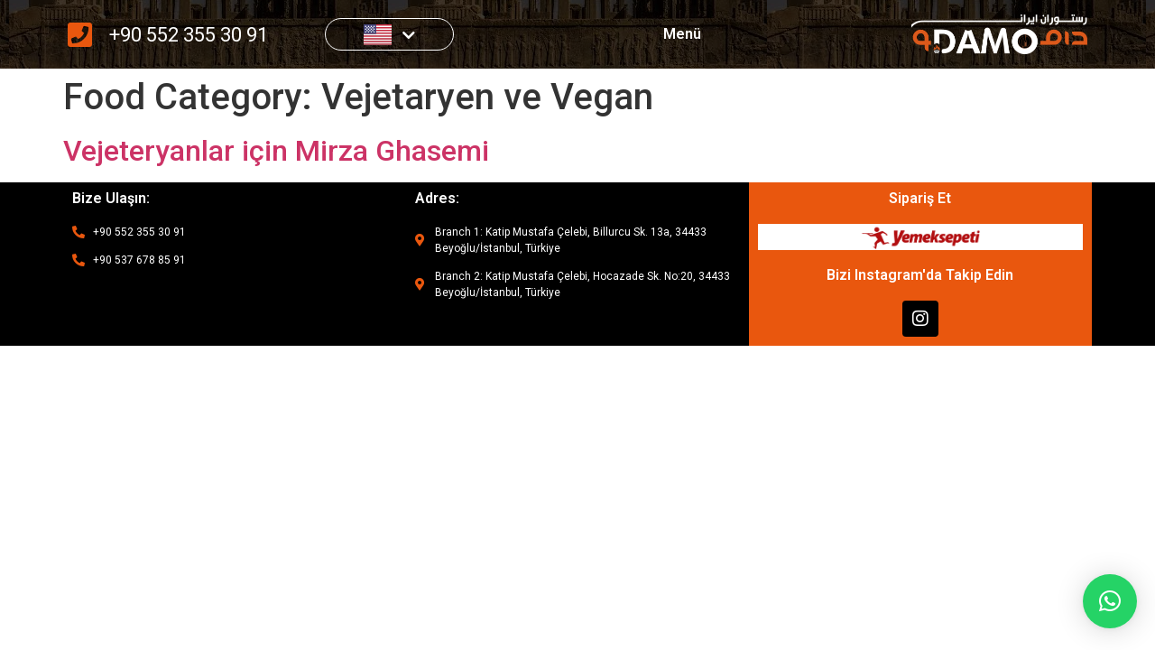

--- FILE ---
content_type: text/html; charset=UTF-8
request_url: https://damorestaurant.com/food-category/vejetaryen-ve-vegan/
body_size: 19830
content:
<!doctype html>
<html lang="tr-TR">
<head>
	<meta charset="UTF-8">
	<meta name="viewport" content="width=device-width, initial-scale=1">
	<link rel="profile" href="https://gmpg.org/xfn/11">
	<meta name='robots' content='index, follow, max-image-preview:large, max-snippet:-1, max-video-preview:-1' />
<link rel="alternate" href="https://damorestaurant.com/en/food-category/vegetarian-and-vegan/" hreflang="en" />
<link rel="alternate" href="https://damorestaurant.com/fa/food-category/%d9%85%d8%ae%d8%b5%d9%88%d8%b5-%da%af%db%8c%d8%a7%d9%87-%d8%ae%d9%88%d8%a7%d8%b1%d8%a7%d9%86/" hreflang="fa" />
<link rel="alternate" href="https://damorestaurant.com/ar/food-category/%d9%86%d8%a8%d8%a7%d8%aa%d9%8a-%d9%88-%d9%86%d8%a8%d8%a7%d8%aa%d9%8a-%d8%b5%d8%a7%d8%b1%d9%85/" hreflang="ar" />
<link rel="alternate" href="https://damorestaurant.com/food-category/vejetaryen-ve-vegan/" hreflang="tr" />

	<!-- This site is optimized with the Yoast SEO plugin v22.2 - https://yoast.com/wordpress/plugins/seo/ -->
	<title>Vejetaryen ve Vegan Archives - DAMO RESTAURANT</title>
	<link rel="canonical" href="https://damorestaurant.com/food-category/vejetaryen-ve-vegan/" />
	<meta property="og:locale" content="tr_TR" />
	<meta property="og:locale:alternate" content="en_US" />
	<meta property="og:locale:alternate" content="fa_IR" />
	<meta property="og:locale:alternate" content="ar_AR" />
	<meta property="og:type" content="article" />
	<meta property="og:title" content="Vejetaryen ve Vegan Archives - DAMO RESTAURANT" />
	<meta property="og:url" content="https://damorestaurant.com/food-category/vejetaryen-ve-vegan/" />
	<meta property="og:site_name" content="DAMO RESTAURANT" />
	<meta name="twitter:card" content="summary_large_image" />
	<script type="application/ld+json" class="yoast-schema-graph">{"@context":"https://schema.org","@graph":[{"@type":"CollectionPage","@id":"https://damorestaurant.com/food-category/vejetaryen-ve-vegan/","url":"https://damorestaurant.com/food-category/vejetaryen-ve-vegan/","name":"Vejetaryen ve Vegan Archives - DAMO RESTAURANT","isPartOf":{"@id":"https://damorestaurant.com/#website"},"breadcrumb":{"@id":"https://damorestaurant.com/food-category/vejetaryen-ve-vegan/#breadcrumb"},"inLanguage":"tr"},{"@type":"BreadcrumbList","@id":"https://damorestaurant.com/food-category/vejetaryen-ve-vegan/#breadcrumb","itemListElement":[{"@type":"ListItem","position":1,"name":"Home","item":"https://damorestaurant.com/"},{"@type":"ListItem","position":2,"name":"Vejetaryen ve Vegan"}]},{"@type":"WebSite","@id":"https://damorestaurant.com/#website","url":"https://damorestaurant.com/","name":"DAMO RESTAURANT","description":"TOP PERSIAN RESTAURANT","publisher":{"@id":"https://damorestaurant.com/#organization"},"potentialAction":[{"@type":"SearchAction","target":{"@type":"EntryPoint","urlTemplate":"https://damorestaurant.com/?s={search_term_string}"},"query-input":"required name=search_term_string"}],"inLanguage":"tr"},{"@type":"Organization","@id":"https://damorestaurant.com/#organization","name":"DAMO RESTAURANT","url":"https://damorestaurant.com/","logo":{"@type":"ImageObject","inLanguage":"tr","@id":"https://damorestaurant.com/#/schema/logo/image/","url":"https://i0.wp.com/damorestaurant.com/wp-content/uploads/2023/05/cropped-Damo-logo.png?fit=2221%2C506&ssl=1","contentUrl":"https://i0.wp.com/damorestaurant.com/wp-content/uploads/2023/05/cropped-Damo-logo.png?fit=2221%2C506&ssl=1","width":2221,"height":506,"caption":"DAMO RESTAURANT"},"image":{"@id":"https://damorestaurant.com/#/schema/logo/image/"}}]}</script>
	<!-- / Yoast SEO plugin. -->


<link rel='dns-prefetch' href='//stats.wp.com' />
<link rel='dns-prefetch' href='//i0.wp.com' />
<link rel='dns-prefetch' href='//c0.wp.com' />
<link rel="alternate" type="application/rss+xml" title="DAMO RESTAURANT &raquo; akışı" href="https://damorestaurant.com/feed/" />
<link rel="alternate" type="application/rss+xml" title="DAMO RESTAURANT &raquo; yorum akışı" href="https://damorestaurant.com/comments/feed/" />
<link rel="alternate" type="application/rss+xml" title="DAMO RESTAURANT &raquo; Vejetaryen ve Vegan Food Category akışı" href="https://damorestaurant.com/food-category/vejetaryen-ve-vegan/feed/" />
<style id='wp-img-auto-sizes-contain-inline-css'>
img:is([sizes=auto i],[sizes^="auto," i]){contain-intrinsic-size:3000px 1500px}
/*# sourceURL=wp-img-auto-sizes-contain-inline-css */
</style>
<style id='wp-emoji-styles-inline-css'>

	img.wp-smiley, img.emoji {
		display: inline !important;
		border: none !important;
		box-shadow: none !important;
		height: 1em !important;
		width: 1em !important;
		margin: 0 0.07em !important;
		vertical-align: -0.1em !important;
		background: none !important;
		padding: 0 !important;
	}
/*# sourceURL=wp-emoji-styles-inline-css */
</style>
<link rel='stylesheet' id='wp-block-library-css' href='https://c0.wp.com/c/6.9/wp-includes/css/dist/block-library/style.min.css' media='all' />
<style id='wp-block-library-inline-css'>
.has-text-align-justify{text-align:justify;}

/*# sourceURL=wp-block-library-inline-css */
</style><style id='global-styles-inline-css'>
:root{--wp--preset--aspect-ratio--square: 1;--wp--preset--aspect-ratio--4-3: 4/3;--wp--preset--aspect-ratio--3-4: 3/4;--wp--preset--aspect-ratio--3-2: 3/2;--wp--preset--aspect-ratio--2-3: 2/3;--wp--preset--aspect-ratio--16-9: 16/9;--wp--preset--aspect-ratio--9-16: 9/16;--wp--preset--color--black: #000000;--wp--preset--color--cyan-bluish-gray: #abb8c3;--wp--preset--color--white: #ffffff;--wp--preset--color--pale-pink: #f78da7;--wp--preset--color--vivid-red: #cf2e2e;--wp--preset--color--luminous-vivid-orange: #ff6900;--wp--preset--color--luminous-vivid-amber: #fcb900;--wp--preset--color--light-green-cyan: #7bdcb5;--wp--preset--color--vivid-green-cyan: #00d084;--wp--preset--color--pale-cyan-blue: #8ed1fc;--wp--preset--color--vivid-cyan-blue: #0693e3;--wp--preset--color--vivid-purple: #9b51e0;--wp--preset--gradient--vivid-cyan-blue-to-vivid-purple: linear-gradient(135deg,rgb(6,147,227) 0%,rgb(155,81,224) 100%);--wp--preset--gradient--light-green-cyan-to-vivid-green-cyan: linear-gradient(135deg,rgb(122,220,180) 0%,rgb(0,208,130) 100%);--wp--preset--gradient--luminous-vivid-amber-to-luminous-vivid-orange: linear-gradient(135deg,rgb(252,185,0) 0%,rgb(255,105,0) 100%);--wp--preset--gradient--luminous-vivid-orange-to-vivid-red: linear-gradient(135deg,rgb(255,105,0) 0%,rgb(207,46,46) 100%);--wp--preset--gradient--very-light-gray-to-cyan-bluish-gray: linear-gradient(135deg,rgb(238,238,238) 0%,rgb(169,184,195) 100%);--wp--preset--gradient--cool-to-warm-spectrum: linear-gradient(135deg,rgb(74,234,220) 0%,rgb(151,120,209) 20%,rgb(207,42,186) 40%,rgb(238,44,130) 60%,rgb(251,105,98) 80%,rgb(254,248,76) 100%);--wp--preset--gradient--blush-light-purple: linear-gradient(135deg,rgb(255,206,236) 0%,rgb(152,150,240) 100%);--wp--preset--gradient--blush-bordeaux: linear-gradient(135deg,rgb(254,205,165) 0%,rgb(254,45,45) 50%,rgb(107,0,62) 100%);--wp--preset--gradient--luminous-dusk: linear-gradient(135deg,rgb(255,203,112) 0%,rgb(199,81,192) 50%,rgb(65,88,208) 100%);--wp--preset--gradient--pale-ocean: linear-gradient(135deg,rgb(255,245,203) 0%,rgb(182,227,212) 50%,rgb(51,167,181) 100%);--wp--preset--gradient--electric-grass: linear-gradient(135deg,rgb(202,248,128) 0%,rgb(113,206,126) 100%);--wp--preset--gradient--midnight: linear-gradient(135deg,rgb(2,3,129) 0%,rgb(40,116,252) 100%);--wp--preset--font-size--small: 13px;--wp--preset--font-size--medium: 20px;--wp--preset--font-size--large: 36px;--wp--preset--font-size--x-large: 42px;--wp--preset--spacing--20: 0.44rem;--wp--preset--spacing--30: 0.67rem;--wp--preset--spacing--40: 1rem;--wp--preset--spacing--50: 1.5rem;--wp--preset--spacing--60: 2.25rem;--wp--preset--spacing--70: 3.38rem;--wp--preset--spacing--80: 5.06rem;--wp--preset--shadow--natural: 6px 6px 9px rgba(0, 0, 0, 0.2);--wp--preset--shadow--deep: 12px 12px 50px rgba(0, 0, 0, 0.4);--wp--preset--shadow--sharp: 6px 6px 0px rgba(0, 0, 0, 0.2);--wp--preset--shadow--outlined: 6px 6px 0px -3px rgb(255, 255, 255), 6px 6px rgb(0, 0, 0);--wp--preset--shadow--crisp: 6px 6px 0px rgb(0, 0, 0);}:where(.is-layout-flex){gap: 0.5em;}:where(.is-layout-grid){gap: 0.5em;}body .is-layout-flex{display: flex;}.is-layout-flex{flex-wrap: wrap;align-items: center;}.is-layout-flex > :is(*, div){margin: 0;}body .is-layout-grid{display: grid;}.is-layout-grid > :is(*, div){margin: 0;}:where(.wp-block-columns.is-layout-flex){gap: 2em;}:where(.wp-block-columns.is-layout-grid){gap: 2em;}:where(.wp-block-post-template.is-layout-flex){gap: 1.25em;}:where(.wp-block-post-template.is-layout-grid){gap: 1.25em;}.has-black-color{color: var(--wp--preset--color--black) !important;}.has-cyan-bluish-gray-color{color: var(--wp--preset--color--cyan-bluish-gray) !important;}.has-white-color{color: var(--wp--preset--color--white) !important;}.has-pale-pink-color{color: var(--wp--preset--color--pale-pink) !important;}.has-vivid-red-color{color: var(--wp--preset--color--vivid-red) !important;}.has-luminous-vivid-orange-color{color: var(--wp--preset--color--luminous-vivid-orange) !important;}.has-luminous-vivid-amber-color{color: var(--wp--preset--color--luminous-vivid-amber) !important;}.has-light-green-cyan-color{color: var(--wp--preset--color--light-green-cyan) !important;}.has-vivid-green-cyan-color{color: var(--wp--preset--color--vivid-green-cyan) !important;}.has-pale-cyan-blue-color{color: var(--wp--preset--color--pale-cyan-blue) !important;}.has-vivid-cyan-blue-color{color: var(--wp--preset--color--vivid-cyan-blue) !important;}.has-vivid-purple-color{color: var(--wp--preset--color--vivid-purple) !important;}.has-black-background-color{background-color: var(--wp--preset--color--black) !important;}.has-cyan-bluish-gray-background-color{background-color: var(--wp--preset--color--cyan-bluish-gray) !important;}.has-white-background-color{background-color: var(--wp--preset--color--white) !important;}.has-pale-pink-background-color{background-color: var(--wp--preset--color--pale-pink) !important;}.has-vivid-red-background-color{background-color: var(--wp--preset--color--vivid-red) !important;}.has-luminous-vivid-orange-background-color{background-color: var(--wp--preset--color--luminous-vivid-orange) !important;}.has-luminous-vivid-amber-background-color{background-color: var(--wp--preset--color--luminous-vivid-amber) !important;}.has-light-green-cyan-background-color{background-color: var(--wp--preset--color--light-green-cyan) !important;}.has-vivid-green-cyan-background-color{background-color: var(--wp--preset--color--vivid-green-cyan) !important;}.has-pale-cyan-blue-background-color{background-color: var(--wp--preset--color--pale-cyan-blue) !important;}.has-vivid-cyan-blue-background-color{background-color: var(--wp--preset--color--vivid-cyan-blue) !important;}.has-vivid-purple-background-color{background-color: var(--wp--preset--color--vivid-purple) !important;}.has-black-border-color{border-color: var(--wp--preset--color--black) !important;}.has-cyan-bluish-gray-border-color{border-color: var(--wp--preset--color--cyan-bluish-gray) !important;}.has-white-border-color{border-color: var(--wp--preset--color--white) !important;}.has-pale-pink-border-color{border-color: var(--wp--preset--color--pale-pink) !important;}.has-vivid-red-border-color{border-color: var(--wp--preset--color--vivid-red) !important;}.has-luminous-vivid-orange-border-color{border-color: var(--wp--preset--color--luminous-vivid-orange) !important;}.has-luminous-vivid-amber-border-color{border-color: var(--wp--preset--color--luminous-vivid-amber) !important;}.has-light-green-cyan-border-color{border-color: var(--wp--preset--color--light-green-cyan) !important;}.has-vivid-green-cyan-border-color{border-color: var(--wp--preset--color--vivid-green-cyan) !important;}.has-pale-cyan-blue-border-color{border-color: var(--wp--preset--color--pale-cyan-blue) !important;}.has-vivid-cyan-blue-border-color{border-color: var(--wp--preset--color--vivid-cyan-blue) !important;}.has-vivid-purple-border-color{border-color: var(--wp--preset--color--vivid-purple) !important;}.has-vivid-cyan-blue-to-vivid-purple-gradient-background{background: var(--wp--preset--gradient--vivid-cyan-blue-to-vivid-purple) !important;}.has-light-green-cyan-to-vivid-green-cyan-gradient-background{background: var(--wp--preset--gradient--light-green-cyan-to-vivid-green-cyan) !important;}.has-luminous-vivid-amber-to-luminous-vivid-orange-gradient-background{background: var(--wp--preset--gradient--luminous-vivid-amber-to-luminous-vivid-orange) !important;}.has-luminous-vivid-orange-to-vivid-red-gradient-background{background: var(--wp--preset--gradient--luminous-vivid-orange-to-vivid-red) !important;}.has-very-light-gray-to-cyan-bluish-gray-gradient-background{background: var(--wp--preset--gradient--very-light-gray-to-cyan-bluish-gray) !important;}.has-cool-to-warm-spectrum-gradient-background{background: var(--wp--preset--gradient--cool-to-warm-spectrum) !important;}.has-blush-light-purple-gradient-background{background: var(--wp--preset--gradient--blush-light-purple) !important;}.has-blush-bordeaux-gradient-background{background: var(--wp--preset--gradient--blush-bordeaux) !important;}.has-luminous-dusk-gradient-background{background: var(--wp--preset--gradient--luminous-dusk) !important;}.has-pale-ocean-gradient-background{background: var(--wp--preset--gradient--pale-ocean) !important;}.has-electric-grass-gradient-background{background: var(--wp--preset--gradient--electric-grass) !important;}.has-midnight-gradient-background{background: var(--wp--preset--gradient--midnight) !important;}.has-small-font-size{font-size: var(--wp--preset--font-size--small) !important;}.has-medium-font-size{font-size: var(--wp--preset--font-size--medium) !important;}.has-large-font-size{font-size: var(--wp--preset--font-size--large) !important;}.has-x-large-font-size{font-size: var(--wp--preset--font-size--x-large) !important;}
/*# sourceURL=global-styles-inline-css */
</style>

<style id='classic-theme-styles-inline-css'>
/*! This file is auto-generated */
.wp-block-button__link{color:#fff;background-color:#32373c;border-radius:9999px;box-shadow:none;text-decoration:none;padding:calc(.667em + 2px) calc(1.333em + 2px);font-size:1.125em}.wp-block-file__button{background:#32373c;color:#fff;text-decoration:none}
/*# sourceURL=/wp-includes/css/classic-themes.min.css */
</style>
<link rel='stylesheet' id='jet-engine-frontend-css' href='https://damorestaurant.com/wp-content/plugins/jet-engine/assets/css/frontend.css?ver=3.3.3' media='all' />
<link rel='stylesheet' id='hello-elementor-css' href='https://damorestaurant.com/wp-content/themes/hello-elementor/style.min.css?ver=3.0.1' media='all' />
<link rel='stylesheet' id='hello-elementor-theme-style-css' href='https://damorestaurant.com/wp-content/themes/hello-elementor/theme.min.css?ver=3.0.1' media='all' />
<link rel='stylesheet' id='hello-elementor-header-footer-css' href='https://damorestaurant.com/wp-content/themes/hello-elementor/header-footer.min.css?ver=3.0.1' media='all' />
<link rel='stylesheet' id='elementor-frontend-css' href='https://damorestaurant.com/wp-content/plugins/elementor/assets/css/frontend-lite.min.css?ver=3.20.1' media='all' />
<link rel='stylesheet' id='elementor-post-5-css' href='https://damorestaurant.com/wp-content/uploads/elementor/css/post-5.css?ver=1710391652' media='all' />
<link rel='stylesheet' id='persian-elementor-front-css' href='https://damorestaurant.com/wp-content/plugins/persian-elementor/assets/css/front-rtl.css?ver=6.9' media='all' />
<link rel='stylesheet' id='persian-elementor-preview-icon-css' href='https://damorestaurant.com/wp-content/plugins/persian-elementor/includes/library/icons/efaicons/style.css?ver=6.9' media='all' />
<link rel='stylesheet' id='jet-elements-css' href='https://damorestaurant.com/wp-content/plugins/jet-elements/assets/css/jet-elements.css?ver=2.6.14' media='all' />
<link rel='stylesheet' id='jet-elements-skin-css' href='https://damorestaurant.com/wp-content/plugins/jet-elements/assets/css/jet-elements-skin.css?ver=2.6.14' media='all' />
<link rel='stylesheet' id='elementor-icons-css' href='https://damorestaurant.com/wp-content/plugins/elementor/assets/lib/eicons/css/elementor-icons.min.css?ver=5.29.0' media='all' />
<link rel='stylesheet' id='swiper-css' href='https://damorestaurant.com/wp-content/plugins/elementor/assets/lib/swiper/v8/css/swiper.min.css?ver=8.4.5' media='all' />
<link rel='stylesheet' id='elementor-pro-css' href='https://damorestaurant.com/wp-content/plugins/elementor-pro/assets/css/frontend-lite.min.css?ver=3.18.2' media='all' />
<link rel='stylesheet' id='persian-elementor-font-css' href='https://damorestaurant.com/wp-content/plugins/persian-elementor/assets/css/font.css?ver=6.9' media='all' />
<link rel='stylesheet' id='elementor-global-css' href='https://damorestaurant.com/wp-content/uploads/elementor/css/global.css?ver=1710391654' media='all' />
<link rel='stylesheet' id='elementor-post-13-css' href='https://damorestaurant.com/wp-content/uploads/elementor/css/post-13.css?ver=1710391654' media='all' />
<link rel='stylesheet' id='elementor-post-285-css' href='https://damorestaurant.com/wp-content/uploads/elementor/css/post-285.css?ver=1710391654' media='all' />
<link rel='stylesheet' id='qlwapp-css' href='https://damorestaurant.com/wp-content/plugins/wp-whatsapp-chat/build/frontend/css/style.css?ver=7.3.4' media='all' />
<link rel='stylesheet' id='google-fonts-1-css' href='https://fonts.googleapis.com/css?family=Roboto%3A100%2C100italic%2C200%2C200italic%2C300%2C300italic%2C400%2C400italic%2C500%2C500italic%2C600%2C600italic%2C700%2C700italic%2C800%2C800italic%2C900%2C900italic%7CRoboto+Slab%3A100%2C100italic%2C200%2C200italic%2C300%2C300italic%2C400%2C400italic%2C500%2C500italic%2C600%2C600italic%2C700%2C700italic%2C800%2C800italic%2C900%2C900italic&#038;display=swap&#038;subset=latin-ext&#038;ver=6.9' media='all' />
<link rel='stylesheet' id='elementor-icons-shared-0-css' href='https://damorestaurant.com/wp-content/plugins/elementor/assets/lib/font-awesome/css/fontawesome.min.css?ver=5.15.3' media='all' />
<link rel='stylesheet' id='elementor-icons-fa-solid-css' href='https://damorestaurant.com/wp-content/plugins/elementor/assets/lib/font-awesome/css/solid.min.css?ver=5.15.3' media='all' />
<link rel='stylesheet' id='elementor-icons-fa-brands-css' href='https://damorestaurant.com/wp-content/plugins/elementor/assets/lib/font-awesome/css/brands.min.css?ver=5.15.3' media='all' />
<link rel='stylesheet' id='jetpack_css-css' href='https://c0.wp.com/p/jetpack/13.2.3/css/jetpack.css' media='all' />
<link rel="preconnect" href="https://fonts.gstatic.com/" crossorigin><script src="https://c0.wp.com/c/6.9/wp-includes/js/jquery/jquery.min.js" id="jquery-core-js"></script>
<script src="https://c0.wp.com/c/6.9/wp-includes/js/jquery/jquery-migrate.min.js" id="jquery-migrate-js"></script>
<script src="https://damorestaurant.com/wp-content/plugins/elementor/assets/lib/flatpickr/flatpickr.min.js?ver=4.1.4" id="flatpickr-js"></script>
<script src="https://damorestaurant.com/wp-content/plugins/persian-elementor/assets/js/flatpickr/flatpickr-mobile.js?ver=6.9" id="persian-elementor-flatpickr-mobile-js"></script>
<link rel="https://api.w.org/" href="https://damorestaurant.com/wp-json/" /><link rel="alternate" title="JSON" type="application/json" href="https://damorestaurant.com/wp-json/wp/v2/food-category/103" /><link rel="EditURI" type="application/rsd+xml" title="RSD" href="https://damorestaurant.com/xmlrpc.php?rsd" />
<meta name="generator" content="WordPress 6.9" />
	<style>img#wpstats{display:none}</style>
		<meta name="generator" content="Elementor 3.20.1; features: e_optimized_assets_loading, e_optimized_css_loading, additional_custom_breakpoints, block_editor_assets_optimize, e_image_loading_optimization; settings: css_print_method-external, google_font-enabled, font_display-swap">
			<style>
				:root {
				--qlwapp-scheme-font-family:inherit;--qlwapp-scheme-font-size:18px;--qlwapp-scheme-icon-size:60px;--qlwapp-scheme-icon-font-size:24px;--qlwapp-button-animation-name:none;				}
			</style>
			<link rel='stylesheet' id='cpel-language-switcher-css' href='https://damorestaurant.com/wp-content/plugins/connect-polylang-elementor/assets/css/language-switcher.min.css?ver=2.4.4' media='all' />
<link rel='stylesheet' id='e-animations-css' href='https://damorestaurant.com/wp-content/plugins/elementor/assets/lib/animations/animations.min.css?ver=3.20.1' media='all' />
</head>
<body class="archive tax-food-category term-vejetaryen-ve-vegan term-103 wp-custom-logo wp-theme-hello-elementor elementor-default elementor-kit-5">


<a class="skip-link screen-reader-text" href="#content">İçeriğe atla</a>

		<div data-elementor-type="header" data-elementor-id="13" class="elementor elementor-13 elementor-location-header" data-elementor-post-type="elementor_library">
					<div class="elementor-section-wrap">
								<section class="elementor-section elementor-top-section elementor-element elementor-element-b542ea5 elementor-section-boxed elementor-section-height-default elementor-section-height-default" data-id="b542ea5" data-element_type="section" data-settings="{&quot;background_background&quot;:&quot;classic&quot;,&quot;jet_parallax_layout_list&quot;:[]}">
							<div class="elementor-background-overlay"></div>
							<div class="elementor-container elementor-column-gap-narrow">
					<div class="elementor-column elementor-col-25 elementor-top-column elementor-element elementor-element-48736a3" data-id="48736a3" data-element_type="column">
			<div class="elementor-widget-wrap elementor-element-populated">
						<div class="elementor-element elementor-element-9e96b9a elementor-icon-list--layout-inline elementor-align-left elementor-mobile-align-center elementor-list-item-link-full_width elementor-widget elementor-widget-icon-list" data-id="9e96b9a" data-element_type="widget" data-widget_type="icon-list.default">
				<div class="elementor-widget-container">
			<link rel="stylesheet" href="https://damorestaurant.com/wp-content/plugins/elementor/assets/css/widget-icon-list.min.css">		<ul class="elementor-icon-list-items elementor-inline-items">
							<li class="elementor-icon-list-item elementor-inline-item">
											<a href="tel:+905523553091">

												<span class="elementor-icon-list-icon">
							<i aria-hidden="true" class="fas fa-phone-square"></i>						</span>
										<span class="elementor-icon-list-text">+90 552 355 30 91</span>
											</a>
									</li>
						</ul>
				</div>
				</div>
					</div>
		</div>
				<div class="elementor-column elementor-col-25 elementor-top-column elementor-element elementor-element-a244b82" data-id="a244b82" data-element_type="column">
			<div class="elementor-widget-wrap elementor-element-populated">
						<div style="--langs:3" class="elementor-element elementor-element-674b4ec cpel-switcher--align-center lazyload cpel-switcher--layout-dropdown elementor-widget__width-inherit cpel-switcher--drop-on-click cpel-switcher--drop-to-down cpel-switcher--aspect-ratio-43 elementor-widget elementor-widget-polylang-language-switcher" data-id="674b4ec" data-element_type="widget" data-widget_type="polylang-language-switcher.default">
				<div class="elementor-widget-container">
			<nav class="cpel-switcher__nav"><div class="cpel-switcher__toggle cpel-switcher__lang" onclick="this.classList.toggle('cpel-switcher__toggle--on')"><a lang="en-US" hreflang="en-US" href="https://damorestaurant.com/en/food-category/vegetarian-and-vegan/"><span class="cpel-switcher__flag cpel-switcher__flag--us"><img src="data:image/svg+xml;utf8,%3Csvg width='21' height='15' xmlns='http://www.w3.org/2000/svg'%3E%3Cdefs%3E%3ClinearGradient x1='50%' y1='0%' x2='50%' y2='100%' id='a'%3E%3Cstop stop-color='%23FFF' offset='0%'/%3E%3Cstop stop-color='%23F0F0F0' offset='100%'/%3E%3C/linearGradient%3E%3ClinearGradient x1='50%' y1='0%' x2='50%' y2='100%' id='b'%3E%3Cstop stop-color='%23D02F44' offset='0%'/%3E%3Cstop stop-color='%23B12537' offset='100%'/%3E%3C/linearGradient%3E%3ClinearGradient x1='50%' y1='0%' x2='50%' y2='100%' id='c'%3E%3Cstop stop-color='%2346467F' offset='0%'/%3E%3Cstop stop-color='%233C3C6D' offset='100%'/%3E%3C/linearGradient%3E%3C/defs%3E%3Cg fill='none' fill-rule='evenodd'%3E%3Cpath fill='url(%23a)' d='M0 0h21v15H0z'/%3E%3Cpath d='M0 0h21v1H0V0zm0 2h21v1H0V2zm0 2h21v1H0V4zm0 2h21v1H0V6zm0 2h21v1H0V8zm0 2h21v1H0v-1zm0 2h21v1H0v-1zm0 2h21v1H0v-1z' fill='url(%23b)'/%3E%3Cpath fill='url(%23c)' d='M0 0h9v7H0z'/%3E%3Cpath d='M1.5 2a.5.5 0 110-1 .5.5 0 010 1zm2 0a.5.5 0 110-1 .5.5 0 010 1zm2 0a.5.5 0 110-1 .5.5 0 010 1zm2 0a.5.5 0 110-1 .5.5 0 010 1zm-5 1a.5.5 0 110-1 .5.5 0 010 1zm2 0a.5.5 0 110-1 .5.5 0 010 1zm2 0a.5.5 0 110-1 .5.5 0 010 1zm1 1a.5.5 0 110-1 .5.5 0 010 1zm-2 0a.5.5 0 110-1 .5.5 0 010 1zm-2 0a.5.5 0 110-1 .5.5 0 010 1zm-2 0a.5.5 0 110-1 .5.5 0 010 1zm1 1a.5.5 0 110-1 .5.5 0 010 1zm2 0a.5.5 0 110-1 .5.5 0 010 1zm2 0a.5.5 0 110-1 .5.5 0 010 1zm1 1a.5.5 0 110-1 .5.5 0 010 1zm-2 0a.5.5 0 110-1 .5.5 0 010 1zm-2 0a.5.5 0 110-1 .5.5 0 010 1zm-2 0a.5.5 0 110-1 .5.5 0 010 1z' fill='url(%23a)'/%3E%3C/g%3E%3C/svg%3E" alt="English" /></span><i class="cpel-switcher__icon fas fa-chevron-down" aria-hidden="true"></i></a></div><ul class="cpel-switcher__list"><li class="cpel-switcher__lang"><a lang="fa-IR" hreflang="fa-IR" href="https://damorestaurant.com/fa/food-category/%d9%85%d8%ae%d8%b5%d9%88%d8%b5-%da%af%db%8c%d8%a7%d9%87-%d8%ae%d9%88%d8%a7%d8%b1%d8%a7%d9%86/"><span class="cpel-switcher__flag cpel-switcher__flag--ir"><img src="data:image/svg+xml;utf8,%3Csvg width='21' height='15' xmlns='http://www.w3.org/2000/svg'%3E%3Cdefs%3E%3ClinearGradient x1='50%' y1='0%' x2='50%' y2='100%' id='a'%3E%3Cstop stop-color='%23FFF' offset='0%'/%3E%3Cstop stop-color='%23F0F0F0' offset='100%'/%3E%3C/linearGradient%3E%3ClinearGradient x1='50%' y1='0%' x2='50%' y2='100%' id='b'%3E%3Cstop stop-color='%2338BB56' offset='0%'/%3E%3Cstop stop-color='%232B9F45' offset='100%'/%3E%3C/linearGradient%3E%3ClinearGradient x1='50%' y1='0%' x2='50%' y2='100%' id='c'%3E%3Cstop stop-color='%23DE1B27' offset='0%'/%3E%3Cstop stop-color='%23D80915' offset='100%'/%3E%3C/linearGradient%3E%3C/defs%3E%3Cg fill='none' fill-rule='evenodd'%3E%3Cpath fill='url(%23a)' d='M0 0h21v15H0z'/%3E%3Cpath fill='url(%23b)' d='M0 0h21v5H0z'/%3E%3Cpath fill='url(%23c)' d='M0 10h21v5H0z'/%3E%3Cpath fill='url(%23a)' d='M0 5h21v5H0z'/%3E%3Cpath d='M1 4.252C1 4.113 1.107 4 1.252 4h.496c.139 0 .252.107.252.252v.496A.248.248 0 011.748 5h-.496A.249.249 0 011 4.748v-.496zm2 0C3 4.113 3.107 4 3.252 4h.496c.139 0 .252.107.252.252v.496A.248.248 0 013.748 5h-.496A.249.249 0 013 4.748v-.496zm2 0C5 4.113 5.107 4 5.252 4h.496c.139 0 .252.107.252.252v.496A.248.248 0 015.748 5h-.496A.249.249 0 015 4.748v-.496zm2 0C7 4.113 7.107 4 7.252 4h.496c.139 0 .252.107.252.252v.496A.248.248 0 017.748 5h-.496A.249.249 0 017 4.748v-.496zm2 0C9 4.113 9.107 4 9.252 4h.496c.139 0 .252.107.252.252v.496A.248.248 0 019.748 5h-.496A.249.249 0 019 4.748v-.496zm2 0c0-.139.107-.252.252-.252h.496c.139 0 .252.107.252.252v.496a.248.248 0 01-.252.252h-.496A.249.249 0 0111 4.748v-.496zm2 0c0-.139.107-.252.252-.252h.496c.139 0 .252.107.252.252v.496a.248.248 0 01-.252.252h-.496A.249.249 0 0113 4.748v-.496zm2 0c0-.139.107-.252.252-.252h.496c.139 0 .252.107.252.252v.496a.248.248 0 01-.252.252h-.496A.249.249 0 0115 4.748v-.496zm2 0c0-.139.107-.252.252-.252h.496c.139 0 .252.107.252.252v.496a.248.248 0 01-.252.252h-.496A.249.249 0 0117 4.748v-.496zm2 0c0-.139.107-.252.252-.252h.496c.139 0 .252.107.252.252v.496a.248.248 0 01-.252.252h-.496A.249.249 0 0119 4.748v-.496zm-18 6c0-.139.107-.252.252-.252h.496c.139 0 .252.107.252.252v.496a.248.248 0 01-.252.252h-.496A.249.249 0 011 10.748v-.496zm2 0c0-.139.107-.252.252-.252h.496c.139 0 .252.107.252.252v.496a.248.248 0 01-.252.252h-.496A.249.249 0 013 10.748v-.496zm2 0c0-.139.107-.252.252-.252h.496c.139 0 .252.107.252.252v.496a.248.248 0 01-.252.252h-.496A.249.249 0 015 10.748v-.496zm2 0c0-.139.107-.252.252-.252h.496c.139 0 .252.107.252.252v.496a.248.248 0 01-.252.252h-.496A.249.249 0 017 10.748v-.496zm2 0c0-.139.107-.252.252-.252h.496c.139 0 .252.107.252.252v.496a.248.248 0 01-.252.252h-.496A.249.249 0 019 10.748v-.496zm2 0c0-.139.107-.252.252-.252h.496c.139 0 .252.107.252.252v.496a.248.248 0 01-.252.252h-.496a.249.249 0 01-.252-.252v-.496zm2 0c0-.139.107-.252.252-.252h.496c.139 0 .252.107.252.252v.496a.248.248 0 01-.252.252h-.496a.249.249 0 01-.252-.252v-.496zm2 0c0-.139.107-.252.252-.252h.496c.139 0 .252.107.252.252v.496a.248.248 0 01-.252.252h-.496a.249.249 0 01-.252-.252v-.496zm2 0c0-.139.107-.252.252-.252h.496c.139 0 .252.107.252.252v.496a.248.248 0 01-.252.252h-.496a.249.249 0 01-.252-.252v-.496zm2 0c0-.139.107-.252.252-.252h.496c.139 0 .252.107.252.252v.496a.248.248 0 01-.252.252h-.496a.249.249 0 01-.252-.252v-.496z' fill-opacity='.5' fill='%23FFF'/%3E%3Cpath d='M9.591 6.642a1.25 1.25 0 101.83.014l-1.83-.014z' stroke='%23D80915' stroke-width='.5'/%3E%3Crect fill='%23D80915' x='10' y='7' width='1' height='2' rx='.5'/%3E%3C/g%3E%3C/svg%3E" alt="فارسی" /></span></a></li><li class="cpel-switcher__lang"><a lang="ar" hreflang="ar" href="https://damorestaurant.com/ar/food-category/%d9%86%d8%a8%d8%a7%d8%aa%d9%8a-%d9%88-%d9%86%d8%a8%d8%a7%d8%aa%d9%8a-%d8%b5%d8%a7%d8%b1%d9%85/"><span class="cpel-switcher__flag cpel-switcher__flag--arab"><img src="data:image/svg+xml;utf8,%3Csvg xmlns='http://www.w3.org/2000/svg' width='900' height='600' version='1.0' viewBox='-2002 0 4004 2004'%3E%3Cpath fill='%23006233' d='M2002 2337V-333h-4004v2670h4004z' class='fil0 str0'/%3E%3Cg fill='%23fff' fill-rule='evenodd' stroke='%23fff'%3E%3Cpath stroke-width='.4' d='M1072 2780c-26 39-7 64 19 66 18 1 55-25 55-56l-10-6c5 16-1 21-13 32-23 21-71 23-51-36z' transform='matrix(2.0127 0 0 1.8314 -2491 -4041)'/%3E%3Cpath d='M1277 2882c146 4 192-137 102-258l-8 13c5 56 14 112 15 170-18 20-44 13-49-10 1-32-10-58-23-83l-7 13c9 21 18 44 20 70-42 50-88 60-71-6-33 58 17 98 73 10 13 60 59 22 62 9 5-39 3-103-8-153 41 70 42 121 21 155-24 37-76 55-127 70z' transform='matrix(2.0127 0 0 1.8314 -2491 -4041)'/%3E%3Cpath d='M1360 2722c-31 2-47-4-30-27 16-23 32-5 36 26 4 28-55 64-75 64-31 0-45-39-17-75-36 104 79 44 86 12zm-22-24c-3 0-6 7-4 8 5 4 14 2 15 0 2-5-5-8-11-8z' transform='matrix(2.0127 0 0 1.8314 -2491 -4041)'/%3E%3Cpath d='M1191 2771c-30 59-1 83 38 77 22-4 51-20 67-42 0-48 0-95-4-141 15-18-2-18-7-37-3 11-9 23-3 32 4 46 6 94 6 142-30 24-53 33-69 33-33-1-40-29-28-64z' transform='matrix(2.0127 0 0 1.8314 -2491 -4041)'/%3E%3Cpath d='M1252 2787c-1-45-1-95-5-126 15-18-1-18-6-38-3 12-10 24-4 32 2 48 5 96 5 143 4-2 8-3 10-11z' transform='matrix(2.0127 0 0 1.8314 -2491 -4041)'/%3E%3Cpath stroke-width='.4' d='M1135 2785l-9-15c-1-7 4-13 4-17l13 18m5 3c8 3 17 3 25 3 33 1 68-4 64 40-3 39-36 62-65 62-42 0-78-46-13-131 6-1 14 1 21 1 11 1 23 0 36-11-1-28-1-54-5-79-5-9 1-21 4-32 5 19 22 20 6 37 4 28 4 56 4 73-8 12-14 25-36 30-24-4-34-36-59-25 7-30 69-37 75-13-4 24-62 14-77 92-5 24 21 47 47 45 25-2 52-20 55-49 2-25-33-22-47-22-22 1-35-3-43-7m21-54c4-4 18-7 22-1l-10 8-12-7z' transform='matrix(2.0127 0 0 1.8314 -2491 -4041)'/%3E%3Cpath d='M1194 2651c4 8 5 13 5 21-2 10-11 20-20 20-6 1-12-1-17-10 0-1-2-4-5-2-10 16-17 23-26 23-19 0-13-16-30-21-7-1-19 6-24 20-23 64-43 0-35-29 2 28 9 45 16 44 5 0 9-12 16-25 5-9 17-26 29-26s5 21 28 21c11 0 21-9 32-26 2 0 3 4 3 5 2 6 12 22 26 8-1-4-1-9-4-10l6-13z' transform='matrix(2.0127 0 0 1.8314 -2491 -4041)'/%3E%3Cpath stroke-width='.4' d='M1267 2598c-12 6-21 1-26-5 8-1 15-5 17-12-4-9-13-12-27-13-18 1-27 8-28 18 8 0 16-2 19 6-15 7-32 10-51 10-30 1-35-13-43-25l-5-2c-9 0-16 33-27 33-11-1-8-21-11-32-3 17 3 84 36 12 1-3 2-2 3 0 9 20 27 27 47 28 16 1 37-6 59-19 6 7 11 14 23 16 15 0 30-10 34-23 2-7 2-20-5-20-10 0-17 24-15 45l1-5m-44-29c7-3 13-4 18 2l-8 4c-3-2-7-3-10-6zm48 15c2-7 3-13 9-17 1 8 1 12-9 17zm39 11c-2-6-4-11-4-18-2-13 10-21 20-20 11 1 18 5 28 9l29 7c6 3 0 10-1 11-26 10-44 26-61 26-9 1-18-5-26-19 0-25-1-55-4-73l7-10c2 25 2 51 3 77 2 4 5 8 9 10zm17 2c-14 4-12-8-14-15-1-8 0-18 11-16l38 14-35 17z' transform='matrix(2.0127 0 0 1.8314 -2491 -4041)'/%3E%3Cpath stroke-width='.4' d='M1314 2621l2 10h2l-1-9' transform='matrix(2.0127 0 0 1.8314 -2491 -4041)'/%3E%3Cpath stroke-linecap='round' stroke-linejoin='round' stroke-width='4' d='M1094 2719l7-8 8 7-7 7-8-6zm18-3l7-7 8 7-7 7-8-7zm-49-74l7-8 8 7-8 7-8-6zm3 21l7-8 8 7-8 7-7-6zm128 35l7-5 6 6-7 5-6-6zm-86-135l5-5 5 4-5 5-5-4zm12-2l5-5 5 5-5 4-5-4zm246 54l-5 3-4-4 5-3 4 4z' transform='matrix(2.0127 0 0 1.8314 -2491 -4041)'/%3E%3Cpath stroke-width='.4' d='M1159 2747l-1 8 13 2 10-8-22-2z' transform='matrix(2.0127 0 0 1.8314 -2491 -4041)'/%3E%3Cpath d='M1265 2600l4-1v10l-3 1-1-10z' transform='matrix(2.0127 0 0 1.8314 -2491 -4041)'/%3E%3C/g%3E%3Cpath fill='%23fff' d='M0 1480c286 0 518-212 518-472 0-143-70-270-180-357 66 71 106 165 106 266 0 226-199 409-444 409s-444-183-444-409c0-101 40-195 106-266a453 453 0 00-180 357c0 260 232 472 518 472z' class='fil2'/%3E%3Cg fill='%23fff' stroke='%23000' stroke-width='8'%3E%3Cpath d='M-54 1623c-88 44-198 32-291-28-4-2-6 1-2 12 10 29 18 52-12 95-13 19 2 22 24 20 112-11 222-36 275-57l6-42zm-2 52c-35 14-95 31-162 43-27 4-26 21 22 27 49 5 112-30 150-61l-10-9z' class='fil2 str2' transform='matrix(1.2987 0 0 1.1817 0 -176)'/%3E%3Cpath d='M0 1579c12 0 34-5 56-8 41-7 11 56-56 56v21c68 0 139-74 124-107-21-48-79-7-124-7s-103-41-124 7c-15 33 56 107 124 107v-21c-67 0-97-63-56-56 22 3 44 8 56 8z' class='fil2 str2' transform='matrix(1.2987 0 0 1.1817 0 -176)'/%3E%3Cpath d='M54 1623c88 44 198 32 291-28 4-2 6 1 2 12-10 29-18 52 12 95 13 19-2 22-24 20-112-11-222-36-275-57l-6-42zm2 52c35 14 94 31 162 43 27 4 26 21-22 27-49 5-112-30-150-61l10-9z' class='fil2 str2' transform='matrix(1.2987 0 0 1.1817 0 -176)'/%3E%3Cpath d='M3 1665c2 17 5 54 28 38 31-21 38-37 38-67 0-19-23-47-69-47s-69 28-69 47c0 30 7 46 38 67 23 16 25-21 28-38 1-6 6-4 6 0z' class='fil2 str2' transform='matrix(1.2987 0 0 1.1817 0 -176)'/%3E%3C/g%3E%3Cg fill='%23fff' stroke='%23000' stroke-width='8'%3E%3Cpath d='M-29 384c-13-74-122-79-139-91-20-13-17 0-10 20 20 52 88 73 119 79 25 4 33 6 30-8z' class='fil2 str2' transform='matrix(1.2987 0 0 1.1817 0 -176)'/%3E%3Cpath d='M4 386c11-76-97-112-110-129-15-18-17-7-10 14 13 45 60 98 88 112 23 12 30 17 32 3z' class='fil2 str2' transform='matrix(1.2987 0 0 1.1817 0 -176)'/%3E%3Cpath d='M93 430c10-91-78-105-101-134-15-18-16-8-11 13 10 46 54 100 81 117 21 13 30 18 31 4z' class='fil2 str2' transform='matrix(1.2987 0 0 1.1817 0 -176)'/%3E%3Cpath d='M66 410c-91-59-155-26-181-29-25-3-33 13 10 37 53 29 127 25 156 14 30-12 21-18 15-22zm137 40c-28-98-93-82-112-94s-21-9-17 13c8 39 75 82 108 95 12 4 27 10 21-14z' class='fil2 str2' transform='matrix(1.2987 0 0 1.1817 0 -176)'/%3E%3Cpath d='M190 467c-78-63-139-16-163-23-18-5-10 7-3 12 50 35 112 54 160 32 19-8 20-10 6-21zm169 64c1-62-127-88-154-126-16-23-30-11-22 26 12 48 100 101 148 111 29 6 28-4 28-11z' class='fil2 str2' transform='matrix(1.2987 0 0 1.1817 0 -176)'/%3E%3Cpath d='M355 542c-81-73-149-49-174-56-25-6-35 9 4 39 48 36 122 43 153 36s23-14 17-19zm145 107c-23-106-96-128-114-148-17-20-35-14-20 34 18 57 77 107 108 119 30 13 28 3 26-5z' class='fil2 str2' transform='matrix(1.2987 0 0 1.1817 0 -176)'/%3E%3Cpath d='M499 663c-59-95-136-92-160-105-23-14-39-2-8 39 36 50 110 78 144 80s28-7 24-14z' class='fil2 str2' transform='matrix(1.2987 0 0 1.1817 0 -176)'/%3E%3Cpath d='M575 776c34-108-44-148-52-166-9-18-18-18-23 1-22 77 49 152 60 167 11 14 13 7 15-2z' class='fil2 str2' transform='matrix(1.2987 0 0 1.1817 0 -176)'/%3E%3Cpath d='M559 806c-27-121-98-114-114-131-17-17-19-5-16 17 8 59 79 99 111 119 10 6 22 13 19-5zm68 142c49-114-9-191-27-208-18-16-29-23-23 0 8 35-20 125 23 191 14 22 16 43 27 17z' class='fil2 str2' transform='matrix(1.2987 0 0 1.1817 0 -176)'/%3E%3Cpath d='M601 971c11-70-29-134-72-159-25-15-26-11-26 10 2 65 63 119 81 149 17 28 16 7 17 0z' class='fil2 str2' transform='matrix(1.2987 0 0 1.1817 0 -176)'/%3E%3Cpath d='M590 1153c-36-132 39-208 62-223 22-16 36-22 26 3-15 37 1 140-56 205-18 22-25 45-32 15z' class='fil2 str2' transform='matrix(1.2987 0 0 1.1817 0 -176)'/%3E%3Cpath d='M598 1124c30-115-35-180-55-193-19-13-31-18-22 3 12 32-1 122 49 178 16 19 22 38 28 12z' class='fil2 str2' transform='matrix(1.2987 0 0 1.1817 0 -176)'/%3E%3Cpath d='M561 1070c-54 58-55 143-31 193 15 29 17 27 31 6 38-61 15-149 17-188 1-37-11-17-17-11z' class='fil2 str2' transform='matrix(1.2987 0 0 1.1817 0 -176)'/%3E%3Cpath d='M650 1162c0 80-49 145-101 165-30 11-30 8-26-16 14-90 83-123 108-152 24-28 19-5 19 3z' class='fil2 str2' transform='matrix(1.2987 0 0 1.1817 0 -176)'/%3E%3Cpath d='M464 1400c88-80 41-136 45-188 2-28-9-21-19-11-56 55-59 153-47 191 5 17 13 15 21 8z' class='fil2 str2' transform='matrix(1.2987 0 0 1.1817 0 -176)'/%3E%3Cpath d='M582 1348c-29 88-106 142-171 145-38 2-37-1-24-27 49-94 136-105 175-129 36-22 23 2 20 11z' class='fil2 str2' transform='matrix(1.2987 0 0 1.1817 0 -176)'/%3E%3Cpath d='M343 1513c114-57 91-152 112-176 15-17-3-15-12-9-67 39-121 101-122 167 0 25 2 28 22 18z' class='fil2 str2' transform='matrix(1.2987 0 0 1.1817 0 -176)'/%3E%3Cpath d='M187 1619c144 23 211-86 253-96 22-5 6-14-5-15-96-11-218 34-255 84-15 20-15 24 7 27z' class='fil2 str2' transform='matrix(1.2987 0 0 1.1817 0 -176)'/%3E%3Cpath d='M333 1448a279 279 0 01-218 179c-38 3-38-1-24-26 65-118 178-138 218-168 34-26 27 6 24 15zM29 384c13-74 122-79 139-91 20-13 17 0 10 20-20 52-88 73-119 79-25 4-33 6-30-8z' class='fil2 str2' transform='matrix(1.2987 0 0 1.1817 0 -176)'/%3E%3Cpath d='M-4 386c-11-76 97-112 110-129 15-18 17-7 10 14-13 45-60 98-88 112-23 12-30 17-32 3z' class='fil2 str2' transform='matrix(1.2987 0 0 1.1817 0 -176)'/%3E%3Cpath d='M-93 430c-10-91 78-105 101-134 15-18 16-8 11 13-10 46-54 100-81 117-21 13-30 18-31 4z' class='fil2 str2' transform='matrix(1.2987 0 0 1.1817 0 -176)'/%3E%3Cpath d='M-66 410c91-59 155-26 181-29 25-3 33 13-10 37-53 29-127 25-156 14-30-12-21-18-15-22zm-137 40c28-98 93-82 112-94s21-9 17 13c-8 39-75 82-108 95-12 4-27 10-21-14z' class='fil2 str2' transform='matrix(1.2987 0 0 1.1817 0 -176)'/%3E%3Cpath d='M-190 467c78-63 139-16 163-23 18-5 10 7 3 12-50 35-112 54-160 32-19-8-20-10-6-21zm-169 64c-1-62 127-88 154-126 16-23 30-11 22 26-12 48-100 101-148 111-29 6-28-4-28-11z' class='fil2 str2' transform='matrix(1.2987 0 0 1.1817 0 -176)'/%3E%3Cpath d='M-355 542c81-73 149-49 174-56 25-6 35 9-4 39-48 36-122 43-153 36s-23-14-17-19zm-145 107c23-106 96-128 114-148 17-20 35-14 20 34-18 57-77 107-108 119-30 13-28 3-26-5z' class='fil2 str2' transform='matrix(1.2987 0 0 1.1817 0 -176)'/%3E%3Cpath d='M-499 663c59-95 136-92 160-105 23-14 39-2 8 39-36 50-110 78-144 80s-28-7-24-14z' class='fil2 str2' transform='matrix(1.2987 0 0 1.1817 0 -176)'/%3E%3Cpath d='M-575 776c-34-108 44-148 52-166 9-18 18-18 23 1 22 77-49 152-60 167-11 14-13 7-15-2z' class='fil2 str2' transform='matrix(1.2987 0 0 1.1817 0 -176)'/%3E%3Cpath d='M-559 806c27-121 98-114 114-131 17-17 19-5 16 17-8 59-79 99-111 119-10 6-22 13-19-5zm-68 142c-49-114 9-191 27-208 18-16 29-23 23 0-8 35 20 125-23 191-14 22-16 43-27 17z' class='fil2 str2' transform='matrix(1.2987 0 0 1.1817 0 -176)'/%3E%3Cpath d='M-601 971c-11-70 29-134 72-159 25-15 26-11 26 10-2 65-63 119-81 149-17 28-16 7-17 0z' class='fil2 str2' transform='matrix(1.2987 0 0 1.1817 0 -176)'/%3E%3Cpath d='M-590 1153c36-132-39-208-62-223-22-16-36-22-26 3 15 37-1 140 56 205 18 22 24 45 32 15z' class='fil2 str2' transform='matrix(1.2987 0 0 1.1817 0 -176)'/%3E%3Cpath d='M-598 1124c-30-115 35-180 55-193 19-13 31-18 22 3-12 32 1 122-49 178-16 19-22 38-28 12z' class='fil2 str2' transform='matrix(1.2987 0 0 1.1817 0 -176)'/%3E%3Cpath d='M-561 1070c54 58 55 143 31 193-15 29-17 27-31 6-38-61-15-149-17-188-1-37 11-17 17-11z' class='fil2 str2' transform='matrix(1.2987 0 0 1.1817 0 -176)'/%3E%3Cpath d='M-650 1162c0 80 49 145 101 165 30 11 30 8 26-16-14-90-83-123-108-152-24-28-19-5-19 3z' class='fil2 str2' transform='matrix(1.2987 0 0 1.1817 0 -176)'/%3E%3Cpath d='M-464 1400c-88-80-41-136-45-188-2-28 9-21 19-11 56 55 59 153 47 191-5 17-13 15-21 8z' class='fil2 str2' transform='matrix(1.2987 0 0 1.1817 0 -176)'/%3E%3Cpath d='M-582 1348c29 88 106 142 171 145 38 2 37-1 24-27-49-94-136-105-175-129-36-22-23 2-20 11z' class='fil2 str2' transform='matrix(1.2987 0 0 1.1817 0 -176)'/%3E%3Cpath d='M-343 1513c-114-57-91-152-112-176-15-17 3-15 12-9 67 39 121 101 122 167 0 25-2 28-22 18z' class='fil2 str2' transform='matrix(1.2987 0 0 1.1817 0 -176)'/%3E%3Cpath d='M-187 1619c-144 23-211-86-253-96-22-5-6-14 5-15 96-11 218 34 255 84 15 20 15 24-7 27z' class='fil2 str2' transform='matrix(1.2987 0 0 1.1817 0 -176)'/%3E%3Cpath d='M-333 1448c29 95 137 173 218 179 38 3 38-1 24-26-65-118-178-138-218-168-34-26-27 6-24 15z' class='fil2 str2' transform='matrix(1.2987 0 0 1.1817 0 -176)'/%3E%3C/g%3E%3Cpath d='M219 387c-24-17-115-7-132-18 32 25 105 7 132 18zm220 42c-20-32-135-53-152-81 30 54 119 47 152 81zm-17 37c-43-38-143-23-173-45 70 58 109 13 173 45zM171 298c28 13 61 26 78 57-19-24-54-33-83-53 2 0 4-3 5-4zm426 243c-16-35-76-74-81-87 16 46 66 57 81 87zm16 63c-52-74-134-66-166-94 24 27 118 44 166 94zm121 115c4-79-61-109-64-154-1 53 66 125 64 154zm-33 42c-13-68-101-73-117-113 0 38 104 77 117 113zm73-39c47 52 14 131 34 189-24-42-12-149-34-189zm-77 222c71 69 42 146 71 179-36-46-30-136-71-179zm146 10c-60 60-24 151-55 194 35-37 30-149 55-194zm-75 0c-8-70-80-106-86-144-8 38 69 97 86 144zm-37 167c12 48-31 152-18 184-29-56 25-161 18-184zm92 111c-28 86-85 80-104 132 13-50 89-95 104-132zm-185 40c-38 58-7 124-38 165 44-41 21-118 38-165zm91 158c-46 77-139 70-177 125 38-69 153-81 177-125zm-165-9c-81 50-56 104-117 160 76-56 70-119 117-160zm-38 205c-78-2-190 90-257 83 67 13 192-70 257-83zm-126-82c-5 72-208 118-230 166 25-64 203-111 230-166zM-58 214c-26-20-58-36-67-57 7 26 33 45 59 63l8-6zm-45 21c-40-17-87-16-107-41 13 25 57 34 94 47l13-6zm-116 152c24-17 115-7 132-18-32 25-105 7-132 18zm-220 42c20-32 135-53 152-81-30 54-119 47-152 81zm17 37c43-38 143-23 173-45-70 58-109 13-173 45zm173-111c24-47 94-53 113-82-28 43-87 50-113 82zm200-42c71-30 141-4 175-18-42 20-140 10-175 18zm-548 228c16-35 76-74 81-87-16 46-66 57-81 87zm-16 63c52-74 134-66 166-94-24 27-118 44-166 94zm-121 115c-4-79 61-109 64-154 1 53-66 125-64 154zm33 42c13-68 101-73 117-113 0 38-104 77-117 113zm-73-39c-47 52-14 131-34 189 24-42 12-149 34-189zm77 222c-71 69-42 146-71 179 36-46 30-136 71-179zm-146 10c60 60 24 151 55 194-35-37-30-149-55-194zm75 0c8-70 80-106 86-144 8 38-69 97-86 144zm37 167c-12 48 31 152 18 184 29-56-25-161-18-184zm-92 111c28 86 85 80 104 132-13-50-89-95-104-132zm185 40c38 58 7 124 38 165-44-41-21-118-38-165zm-91 158c46 77 139 70 177 125-38-69-153-81-177-125zm165-9c81 50 56 104 117 160-76-56-70-119-117-160zm38 205c78-2 190 90 257 83-67 13-192-70-257-83zm126-82c5 72 208 118 230 166-25-64-203-111-230-166zm295-1228c15-64 93-76 104-114-4 41-96 85-104 114zm230-159c-12 49-96 76-108 113 4-50 91-78 108-113zM58 272c41-59 124-44 152-78-20 40-123 41-152 78z' class='fil0' fill='%23006233'/%3E%3Cpath fill='none' stroke='%23f7c608' stroke-linecap='round' stroke-linejoin='round' stroke-width='8.1' d='M476 1012a477 477 0 11-954 0 477 477 0 01954 0z' transform='matrix(1.2813 0 0 1.1659 -1 -177)'/%3E%3Cpath fill='%23f7c608' d='M-122 1558l-3 7c-1 5-6 7-11 7l-44-11 14-43c16 5 32 8 44 10 5 1 8 5 6 10l-2 6m-105-27l3-7c1-5 6-7 11-6 12 5 26 10 43 14l-14 43-43-12c-5-3-6-12-5-16'/%3E%3Cpath fill='%23006233' d='M-131 1555l-1 4c-2 4-5 5-10 5l-36-9 10-31c13 4 27 7 36 8 5 1 7 5 6 8l-2 4m-87-22l2-5c1-4 5-5 9-4 10 4 22 8 36 11l-10 31-36-10c-4-2-6-9-4-12'/%3E%3Cpath fill='%23f7c608' d='M-289 1504l-5 6c-2 4-8 5-13 4l-39-21 27-38 39 20c5 3 6 8 3 12l-3 5m-93-53l4-6c3-4 9-5 13-3 10 8 23 16 37 25l-27 38-37-24c-4-3-2-12 0-16'/%3E%3Cpath fill='%23006233' d='M-296 1499l-3 4c-2 3-7 3-11 2l-32-18 19-27 33 17c3 2 5 6 3 9l-3 3m-77-43l3-5c2-3 7-3 10-1l31 20-19 27-31-19c-4-3-3-10-1-13'/%3E%3Cpath fill='%23f7c608' d='M-433 1410l-6 5c-4 3-9 2-14 0l-30-31 37-29 32 29c3 4 3 9-1 12l-5 4m-73-74l6-5c4-3 10-3 13 1l28 33-37 29c-11-11-21-21-29-32-3-4 2-12 6-15'/%3E%3Cpath fill='%23006233' d='M-438 1403l-4 3c-3 2-7 2-11-1l-25-25 27-21 26 25c2 3 3 6 0 9l-4 2m-60-61l4-4c3-2 7-1 10 2l24 27-27 21-24-27c-2-3 0-9 3-12'/%3E%3Cpath fill='%23f7c608' d='M-542 1283l-7 2c-4 2-10 1-13-3l-20-37 45-19 21 37c2 4 0 9-4 11l-6 2m-47-90l7-3c5-2 10 0 12 4l17 39-45 19-18-38c-1-5 6-12 11-14'/%3E%3Cpath fill='%23006233' d='M-544 1274l-5 2c-4 2-7 0-10-3l-17-31 33-13c5 11 12 22 17 30 2 4 1 7-3 9l-4 2m-39-75l5-2c4-2 8 0 10 4l14 32-33 13-14-32c-1-4 3-9 7-10'/%3E%3Cpath fill='%23f7c608' d='M-606 1132l-8 1c-5 1-9-2-12-6-1-12-5-27-7-41l49-7c2 16 6 31 9 41 0 5-3 9-8 9l-7 1m-16-98l7-1c5-1 10 2 11 7 0 12 1 26 4 41l-49 7c-3-14-5-28-5-41 0-5 8-10 14-11'/%3E%3Cpath fill='%23006233' d='M-606 1124l-6 1c-3 0-6-3-8-6l-6-34 35-5 7 34c1 4-2 7-5 8h-5m-14-81l6-1c3-1 6 2 7 6l4 34-35 5-5-34c1-4 7-8 10-9'/%3E%3Cpath fill='%23f7c608' d='M-622 972l-8-1c-5-1-8-5-8-10 1-12 2-27 5-41l49 6c-3 16-4 31-4 42-1 4-6 7-11 7l-6-1m14-99l8 1c5 1 8 5 8 10-4 11-7 25-9 40l-49-6 7-41c2-4 12-7 17-6'/%3E%3Cpath fill='%23006233' d='M-619 964l-5-1c-4-1-6-4-7-8l5-34 35 4-4 35c0 4-4 6-7 6l-5-1m12-82l6 1c3 0 5 4 5 8-3 9-5 21-7 33l-35-4c2-12 3-23 6-34 2-4 8-6 12-5'/%3E%3Cpath fill='%23f7c608' d='M-587 814l-7-3c-5-2-7-7-6-12 6-10 11-25 18-38l45 19-17 38c-2 5-7 6-12 5l-6-3m44-91l8 3c4 2 6 7 4 11-7 10-14 23-21 37l-45-19 20-37c3-4 13-4 18-2'/%3E%3Cpath fill='%23006233' d='M-582 807l-5-3c-3-1-4-5-3-9l14-31 33 13-14 32c-2 4-6 5-9 4l-5-2m37-75l5 2c4 1 5 5 3 8-5 9-12 19-17 31l-33-13 17-31c3-3 10-4 13-2'/%3E%3Cpath fill='%23f7c608' d='M-505 671l-6-5c-4-3-4-8-2-12l29-32 38 29c-11 12-22 24-28 33-4 3-9 4-13 1l-5-4m70-76l6 5c4 3 5 8 1 11l-31 30-38-29 31-31c4-3 14 0 18 3'/%3E%3Cpath fill='%23006233' d='M-497 665l-5-3c-2-2-2-6 0-10l24-26 26 21-23 27c-3 3-7 4-10 1l-3-2m58-63l5 3c2 2 2 6 0 9l-27 25-26-21 25-26c4-2 11 0 14 2'/%3E%3Cpath fill='%23f7c608' d='M-382 555l-4-6c-3-4-1-9 2-12l38-24 26 38c-14 8-27 18-36 24-5 3-10 2-13-2l-3-5m91-55l4 6c3 4 1 9-3 11l-40 21-26-38 39-21c5-2 13 3 16 7'/%3E%3Cpath fill='%23006233' d='M-373 551l-3-4c-2-3-1-6 2-9l32-19 19 27c-12 6-23 14-31 20-4 2-8 1-10-2l-2-3m76-46l3 5c2 3 0 6-3 8l-33 18-19-27 32-18c4-2 10 2 12 4'/%3E%3Cpath fill='%23f7c608' d='M-227 475l-3-7c-1-4 2-8 6-11l43-13 14 43-43 14c-5 2-9-1-11-5l-2-6m105-29l2 7c1 4-1 9-6 10l-45 9-14-43c15-4 30-8 44-10 6 0 12 6 13 11'/%3E%3Cpath fill='%23006233' d='M-218 474l-2-5c-1-3 2-6 6-8l36-11 9 31-35 12c-4 1-8-1-9-4l-2-4m87-24l2 5c1 3-2 6-6 7l-37 8-9-31 36-8c4-1 9 4 10 7'/%3E%3Cpath fill='%23f7c608' d='M-55 438v-7c0-4 4-8 9-9l46-1v45l-46 2c-5 0-9-4-9-8v-6m109-1v7c0 4-4 8-9 8l-45-2v-45l45 1c5 1 9 9 9 14'/%3E%3Cpath fill='%23006233' d='M-46 440v-5c0-4 4-6 8-7l38-1v32l-38 2c-4 0-8-2-8-6v-4m91-1v5c0 3-3 6-7 6l-38-2v-32l38 1c4 1 7 7 7 10'/%3E%3Cpath fill='%23f7c608' d='M110 446l2-6c2-5 7-7 12-7l44 10-13 43-45-9c-5-1-8-6-6-10l2-6m105 26l-2 7c-2 4-6 7-11 6-13-5-27-10-43-14l13-43 43 12c5 3 6 12 5 16'/%3E%3Cpath fill='%23006233' d='M119 450l1-5c1-3 5-5 10-4l36 8-9 31-37-8c-4-1-7-4-6-7l2-4m87 21l-1 5c-1 4-5 5-10 4l-35-11 9-31 36 10c4 2 6 9 5 12'/%3E%3Cpath fill='%23f7c608' d='M278 499l4-6c3-4 8-5 13-4l39 21-26 38-40-20c-4-2-5-7-3-11l4-5m93 52l-4 6c-3 4-8 5-13 2l-37-24 26-38 38 23c4 4 2 13-1 17'/%3E%3Cpath fill='%23006233' d='M285 505l3-5c2-3 6-3 10-2l33 18-19 27-33-17c-4-2-5-6-3-8l2-4m78 43l-3 5c-2 2-6 3-10 1l-31-20 19-27 31 19c3 3 3 9 1 12'/%3E%3Cpath fill='%23f7c608' d='M422 592l6-4c4-4 10-3 14 0l31 30-37 29-32-29c-3-4-3-9 1-12l5-4m73 74l-6 5c-4 3-9 3-13-1l-28-33 37-29c10 10 21 21 29 32 3 4-2 12-6 15'/%3E%3Cpath fill='%23006233' d='M427 600l4-4c3-2 7-1 11 1l26 25-27 21-26-24c-3-3-3-7 0-9l3-3m61 61l-4 4c-3 2-7 1-10-2l-24-27 27-21 24 27c2 3 0 9-3 11'/%3E%3Cpath fill='%23f7c608' d='M532 719l7-3c5-2 10 0 13 3l21 37-45 19c-7-14-15-27-22-36-2-4 0-9 5-11l6-3m47 90l-7 3c-5 2-10 0-12-4l-17-39 45-19 18 38c1 5-6 12-10 14'/%3E%3Cpath fill='%23006233' d='M535 727l5-2c3-1 7 0 10 3l16 31-32 14-17-31c-2-3-1-7 2-8l5-2m39 74l-5 2c-4 2-7 0-9-3l-15-32 32-14 16 32c1 4-4 9-7 10'/%3E%3Cpath fill='%23f7c608' d='M598 868l8-1c5 0 9 3 11 7l9 41-49 7-10-41c0-5 3-9 8-9l6-1m18 98l-8 1c-5 0-9-2-10-7l-4-41 49-7 5 41c0 5-9 9-14 10'/%3E%3Cpath fill='%23006233' d='M598 877l5-1c4 0 7 2 9 6l7 34-35 5c-2-13-5-25-8-34-1-4 2-7 5-8h5m15 81l-6 1c-4 0-7-2-7-6l-4-34 35-5 4 34c0 4-6 8-10 8'/%3E%3Cpath fill='%23f7c608' d='M615 1029l8 1c5 1 8 5 9 9l-5 41-49-5c3-16 4-31 4-42 1-4 5-8 10-7l6 1m-13 98l-7-1c-6 0-9-4-8-9l8-40 49 5-7 41c-2 5-12 7-17 7'/%3E%3Cpath fill='%23006233' d='M612 1037l6 1c4 0 6 4 6 8l-4 34-35-5 3-34c1-4 4-6 8-6l4 1m-11 82l-5-1c-4 0-6-4-6-8 3-9 5-21 7-34l35 5c-2 11-3 23-6 34-1 4-8 6-12 5'/%3E%3Cpath fill='%23f7c608' d='M582 1187l7 3c5 2 7 7 6 12l-17 38-45-18 16-39c2-4 7-6 12-4l6 2m-44 91l-7-3c-4-2-6-6-4-11 6-10 14-22 21-36l45 18-20 37c-3 4-13 4-18 2'/%3E%3Cpath fill='%23006233' d='M577 1194l5 3c3 1 5 5 4 9l-15 31-32-13 13-32c2-3 6-5 9-4l5 2m-36 76l-5-2c-4-2-5-5-3-9l17-31 32 13-16 31c-3 4-10 4-13 3'/%3E%3Cpath fill='%23f7c608' d='M501 1331l6 4c4 3 4 8 2 13l-28 32-38-29c11-12 21-24 27-33 4-4 9-4 13-1l5 4m-70 76l-5-4c-4-3-5-8-1-12l31-30 38 29-31 31c-4 3-14 0-18-3'/%3E%3Cpath fill='%23006233' d='M494 1336l4 4c3 2 3 6 1 9l-24 27-27-21 23-27c3-3 7-4 10-2l4 3m-58 64l-5-4c-3-2-3-6 0-9l26-25 27 21-25 26c-4 2-11 0-14-2'/%3E%3Cpath fill='%23f7c608' d='M379 1448l4 6c3 4 2 8-2 12l-37 24-27-38c14-8 28-18 37-25 4-2 9-1 12 3l4 5m-91 55l-4-6c-3-4-2-9 3-11 11-6 25-12 39-21l27 38-39 21c-5 2-13-3-16-7'/%3E%3Cpath fill='%23006233' d='M370 1451l3 4c2 3 1 7-2 10l-31 19-19-27c11-7 23-14 30-20 4-2 8-1 10 1l3 4m-76 46l-3-4c-2-3-1-7 3-9l33-18 19 27-32 18c-4 2-11-1-13-4'/%3E%3Cpath fill='%23f7c608' d='M226 1528l2 7c1 5-1 9-6 12l-43 13-14-43 43-14c5-2 9 1 11 5l2 6m-104 30l-3-7c-1-5 2-9 7-10l44-10 14 43-44 11c-5 0-11-7-13-11'/%3E%3Cpath fill='%23006233' d='M216 1530l2 4c1 4-1 7-5 9l-36 11-10-31 35-12c4-1 8 1 9 4l2 4m-87 25l-1-5c-1-3 1-6 5-8l37-8 10 31-37 9c-4 0-9-5-10-8'/%3E%3Cpath fill='%23f7c608' d='M54 1567v7c0 5-4 8-9 9l-46 2v-45c17 0 33-1 45-3 5 0 9 4 9 9v5m-109 3v-7c0-5 4-9 9-9l46 2v45l-45-1c-6-1-9-9-10-14'/%3E%3Cpath fill='%23006233' d='M44 1566v5c0 3-3 6-7 6l-38 2v-33l37-2c5 0 8 3 8 6v5m-91 1v-5c0-3 3-6 8-6 11 1 24 2 38 1v33l-38-1c-4-1-7-7-8-10'/%3E%3C/svg%3E" alt="العربية" /></span></a></li></ul></nav>		</div>
				</div>
					</div>
		</div>
				<div class="elementor-column elementor-col-25 elementor-top-column elementor-element elementor-element-e6d6954" data-id="e6d6954" data-element_type="column">
			<div class="elementor-widget-wrap elementor-element-populated">
						<div class="elementor-element elementor-element-e95936c elementor-nav-menu__align-center elementor-nav-menu--dropdown-tablet elementor-nav-menu__text-align-aside elementor-nav-menu--toggle elementor-nav-menu--burger elementor-widget elementor-widget-nav-menu" data-id="e95936c" data-element_type="widget" data-settings="{&quot;layout&quot;:&quot;horizontal&quot;,&quot;submenu_icon&quot;:{&quot;value&quot;:&quot;&lt;i class=\&quot;fas fa-caret-down\&quot;&gt;&lt;\/i&gt;&quot;,&quot;library&quot;:&quot;fa-solid&quot;},&quot;toggle&quot;:&quot;burger&quot;}" data-widget_type="nav-menu.default">
				<div class="elementor-widget-container">
			<link rel="stylesheet" href="https://damorestaurant.com/wp-content/plugins/elementor-pro/assets/css/widget-nav-menu.min.css">			<nav class="elementor-nav-menu--main elementor-nav-menu__container elementor-nav-menu--layout-horizontal e--pointer-underline e--animation-fade">
				<ul id="menu-1-e95936c" class="elementor-nav-menu"><li class="menu-item menu-item-type-post_type menu-item-object-page menu-item-674"><a href="https://damorestaurant.com/en/menu-page/" class="elementor-item">Menü</a></li>
</ul>			</nav>
					<div class="elementor-menu-toggle" role="button" tabindex="0" aria-label="Menu Toggle" aria-expanded="false">
			<i aria-hidden="true" role="presentation" class="elementor-menu-toggle__icon--open eicon-menu-bar"></i><i aria-hidden="true" role="presentation" class="elementor-menu-toggle__icon--close eicon-close"></i>			<span class="elementor-screen-only">Menu</span>
		</div>
					<nav class="elementor-nav-menu--dropdown elementor-nav-menu__container" aria-hidden="true">
				<ul id="menu-2-e95936c" class="elementor-nav-menu"><li class="menu-item menu-item-type-post_type menu-item-object-page menu-item-674"><a href="https://damorestaurant.com/en/menu-page/" class="elementor-item" tabindex="-1">Menü</a></li>
</ul>			</nav>
				</div>
				</div>
					</div>
		</div>
				<div class="elementor-column elementor-col-25 elementor-top-column elementor-element elementor-element-673b836" data-id="673b836" data-element_type="column">
			<div class="elementor-widget-wrap elementor-element-populated">
						<div class="elementor-element elementor-element-0328865 elementor-widget elementor-widget-theme-site-logo elementor-widget-image" data-id="0328865" data-element_type="widget" data-widget_type="theme-site-logo.default">
				<div class="elementor-widget-container">
			<style>/*! elementor - v3.20.0 - 13-03-2024 */
.elementor-widget-image{text-align:center}.elementor-widget-image a{display:inline-block}.elementor-widget-image a img[src$=".svg"]{width:48px}.elementor-widget-image img{vertical-align:middle;display:inline-block}</style>					<div class="elementor-image">
								<a href="https://damorestaurant.com">
			<img fetchpriority="high" width="2221" height="506" src="https://i0.wp.com/damorestaurant.com/wp-content/uploads/2023/05/cropped-Damo-logo.png?fit=2221%2C506&amp;ssl=1" class="attachment-full size-full wp-image-11" alt="" srcset="https://i0.wp.com/damorestaurant.com/wp-content/uploads/2023/05/cropped-Damo-logo.png?w=2221&amp;ssl=1 2221w, https://i0.wp.com/damorestaurant.com/wp-content/uploads/2023/05/cropped-Damo-logo.png?resize=300%2C68&amp;ssl=1 300w, https://i0.wp.com/damorestaurant.com/wp-content/uploads/2023/05/cropped-Damo-logo.png?resize=1024%2C233&amp;ssl=1 1024w, https://i0.wp.com/damorestaurant.com/wp-content/uploads/2023/05/cropped-Damo-logo.png?resize=768%2C175&amp;ssl=1 768w, https://i0.wp.com/damorestaurant.com/wp-content/uploads/2023/05/cropped-Damo-logo.png?resize=1536%2C350&amp;ssl=1 1536w, https://i0.wp.com/damorestaurant.com/wp-content/uploads/2023/05/cropped-Damo-logo.png?resize=2048%2C467&amp;ssl=1 2048w, https://i0.wp.com/damorestaurant.com/wp-content/uploads/2023/05/cropped-Damo-logo.png?w=1600&amp;ssl=1 1600w" sizes="(max-width: 2221px) 100vw, 2221px" />				</a>
										</div>
						</div>
				</div>
					</div>
		</div>
					</div>
		</section>
							</div>
				</div>
		<main id="content" class="site-main">

			<header class="page-header">
			<h1 class="entry-title">Food Category: <span>Vejetaryen ve Vegan</span></h1>		</header>
	
	<div class="page-content">
					<article class="post">
				<h2 class="entry-title"><a href="https://damorestaurant.com/menu/vejeteryanlar-icin-mirza-ghasemi/">Vejeteryanlar için Mirza Ghasemi</a></h2>			</article>
			</div>

	
	
</main>
		<div data-elementor-type="footer" data-elementor-id="285" class="elementor elementor-285 elementor-location-footer" data-elementor-post-type="elementor_library">
					<div class="elementor-section-wrap">
								<section class="elementor-section elementor-top-section elementor-element elementor-element-eac9d85 elementor-section-boxed elementor-section-height-default elementor-section-height-default" data-id="eac9d85" data-element_type="section" data-settings="{&quot;jet_parallax_layout_list&quot;:[],&quot;background_background&quot;:&quot;classic&quot;}">
						<div class="elementor-container elementor-column-gap-default">
					<div class="elementor-column elementor-col-33 elementor-top-column elementor-element elementor-element-9598d29" data-id="9598d29" data-element_type="column">
			<div class="elementor-widget-wrap elementor-element-populated">
						<div class="elementor-element elementor-element-5b99a78 elementor-widget elementor-widget-heading" data-id="5b99a78" data-element_type="widget" data-widget_type="heading.default">
				<div class="elementor-widget-container">
			<style>/*! elementor - v3.20.0 - 13-03-2024 */
.elementor-heading-title{padding:0;margin:0;line-height:1}.elementor-widget-heading .elementor-heading-title[class*=elementor-size-]>a{color:inherit;font-size:inherit;line-height:inherit}.elementor-widget-heading .elementor-heading-title.elementor-size-small{font-size:15px}.elementor-widget-heading .elementor-heading-title.elementor-size-medium{font-size:19px}.elementor-widget-heading .elementor-heading-title.elementor-size-large{font-size:29px}.elementor-widget-heading .elementor-heading-title.elementor-size-xl{font-size:39px}.elementor-widget-heading .elementor-heading-title.elementor-size-xxl{font-size:59px}</style><h2 class="elementor-heading-title elementor-size-default">Bize Ulaşın:</h2>		</div>
				</div>
				<div class="elementor-element elementor-element-f34d992 elementor-icon-list--layout-traditional elementor-list-item-link-full_width elementor-widget elementor-widget-icon-list" data-id="f34d992" data-element_type="widget" data-widget_type="icon-list.default">
				<div class="elementor-widget-container">
					<ul class="elementor-icon-list-items">
							<li class="elementor-icon-list-item">
											<a href="tel:+905523553091">

												<span class="elementor-icon-list-icon">
							<i aria-hidden="true" class="fas fa-phone-alt"></i>						</span>
										<span class="elementor-icon-list-text">+90 552 355 30 91</span>
											</a>
									</li>
								<li class="elementor-icon-list-item">
											<a href="tel:+905376788591">

												<span class="elementor-icon-list-icon">
							<i aria-hidden="true" class="fas fa-phone-alt"></i>						</span>
										<span class="elementor-icon-list-text">+90 537 678 85 91</span>
											</a>
									</li>
						</ul>
				</div>
				</div>
					</div>
		</div>
				<div class="elementor-column elementor-col-33 elementor-top-column elementor-element elementor-element-8c392e2" data-id="8c392e2" data-element_type="column">
			<div class="elementor-widget-wrap elementor-element-populated">
						<div class="elementor-element elementor-element-2743899 elementor-widget elementor-widget-heading" data-id="2743899" data-element_type="widget" data-widget_type="heading.default">
				<div class="elementor-widget-container">
			<h2 class="elementor-heading-title elementor-size-default">Adres:</h2>		</div>
				</div>
				<div class="elementor-element elementor-element-d5c7cef elementor-icon-list--layout-traditional elementor-list-item-link-full_width elementor-widget elementor-widget-icon-list" data-id="d5c7cef" data-element_type="widget" data-widget_type="icon-list.default">
				<div class="elementor-widget-container">
					<ul class="elementor-icon-list-items">
							<li class="elementor-icon-list-item">
											<a href="https://goo.gl/maps/BR1TxmqQr5anvUZ39">

												<span class="elementor-icon-list-icon">
							<i aria-hidden="true" class="fas fa-map-marker-alt"></i>						</span>
										<span class="elementor-icon-list-text">Branch 1: Katip Mustafa Çelebi, Billurcu Sk. 13a, 34433 Beyoğlu/İstanbul, Türkiye</span>
											</a>
									</li>
								<li class="elementor-icon-list-item">
											<a href="https://goo.gl/maps/CZydKncCb185d4PSA">

												<span class="elementor-icon-list-icon">
							<i aria-hidden="true" class="fas fa-map-marker-alt"></i>						</span>
										<span class="elementor-icon-list-text">Branch 2: Katip Mustafa Çelebi, Hocazade Sk. No:20, 34433 Beyoğlu/İstanbul, Türkiye</span>
											</a>
									</li>
						</ul>
				</div>
				</div>
					</div>
		</div>
				<div class="elementor-column elementor-col-33 elementor-top-column elementor-element elementor-element-bdd817c" data-id="bdd817c" data-element_type="column" data-settings="{&quot;background_background&quot;:&quot;classic&quot;}">
			<div class="elementor-widget-wrap elementor-element-populated">
						<div class="elementor-element elementor-element-982688e elementor-widget elementor-widget-heading" data-id="982688e" data-element_type="widget" data-widget_type="heading.default">
				<div class="elementor-widget-container">
			<h2 class="elementor-heading-title elementor-size-default">Sipariş Et</h2>		</div>
				</div>
				<div class="elementor-element elementor-element-1256c9e elementor-widget elementor-widget-image" data-id="1256c9e" data-element_type="widget" data-settings="{&quot;_animation_mobile&quot;:&quot;bounceIn&quot;}" data-widget_type="image.default">
				<div class="elementor-widget-container">
														<a href="https://yemeksepeti.com/restaurant/btc1/damo-restaurant?utm_source=google&#038;utm_medium=organic&#038;utm_campaign=google_reserve_place_order_action">
							<img width="297" height="64" src="https://i0.wp.com/damorestaurant.com/wp-content/uploads/2023/06/06-yemeksepeticom.png?fit=297%2C64&amp;ssl=1" class="attachment-medium size-medium wp-image-243" alt="" />								</a>
													</div>
				</div>
				<div class="elementor-element elementor-element-a24ebb3 elementor-widget elementor-widget-heading" data-id="a24ebb3" data-element_type="widget" data-widget_type="heading.default">
				<div class="elementor-widget-container">
			<h2 class="elementor-heading-title elementor-size-default">Bizi Instagram'da Takip Edin</h2>		</div>
				</div>
				<div class="elementor-element elementor-element-882eb24 elementor-shape-rounded elementor-grid-0 e-grid-align-center elementor-widget elementor-widget-social-icons" data-id="882eb24" data-element_type="widget" data-widget_type="social-icons.default">
				<div class="elementor-widget-container">
			<style>/*! elementor - v3.20.0 - 13-03-2024 */
.elementor-widget-social-icons.elementor-grid-0 .elementor-widget-container,.elementor-widget-social-icons.elementor-grid-mobile-0 .elementor-widget-container,.elementor-widget-social-icons.elementor-grid-tablet-0 .elementor-widget-container{line-height:1;font-size:0}.elementor-widget-social-icons:not(.elementor-grid-0):not(.elementor-grid-tablet-0):not(.elementor-grid-mobile-0) .elementor-grid{display:inline-grid}.elementor-widget-social-icons .elementor-grid{grid-column-gap:var(--grid-column-gap,5px);grid-row-gap:var(--grid-row-gap,5px);grid-template-columns:var(--grid-template-columns);justify-content:var(--justify-content,center);justify-items:var(--justify-content,center)}.elementor-icon.elementor-social-icon{font-size:var(--icon-size,25px);line-height:var(--icon-size,25px);width:calc(var(--icon-size, 25px) + 2 * var(--icon-padding, .5em));height:calc(var(--icon-size, 25px) + 2 * var(--icon-padding, .5em))}.elementor-social-icon{--e-social-icon-icon-color:#fff;display:inline-flex;background-color:#69727d;align-items:center;justify-content:center;text-align:center;cursor:pointer}.elementor-social-icon i{color:var(--e-social-icon-icon-color)}.elementor-social-icon svg{fill:var(--e-social-icon-icon-color)}.elementor-social-icon:last-child{margin:0}.elementor-social-icon:hover{opacity:.9;color:#fff}.elementor-social-icon-android{background-color:#a4c639}.elementor-social-icon-apple{background-color:#999}.elementor-social-icon-behance{background-color:#1769ff}.elementor-social-icon-bitbucket{background-color:#205081}.elementor-social-icon-codepen{background-color:#000}.elementor-social-icon-delicious{background-color:#39f}.elementor-social-icon-deviantart{background-color:#05cc47}.elementor-social-icon-digg{background-color:#005be2}.elementor-social-icon-dribbble{background-color:#ea4c89}.elementor-social-icon-elementor{background-color:#d30c5c}.elementor-social-icon-envelope{background-color:#ea4335}.elementor-social-icon-facebook,.elementor-social-icon-facebook-f{background-color:#3b5998}.elementor-social-icon-flickr{background-color:#0063dc}.elementor-social-icon-foursquare{background-color:#2d5be3}.elementor-social-icon-free-code-camp,.elementor-social-icon-freecodecamp{background-color:#006400}.elementor-social-icon-github{background-color:#333}.elementor-social-icon-gitlab{background-color:#e24329}.elementor-social-icon-globe{background-color:#69727d}.elementor-social-icon-google-plus,.elementor-social-icon-google-plus-g{background-color:#dd4b39}.elementor-social-icon-houzz{background-color:#7ac142}.elementor-social-icon-instagram{background-color:#262626}.elementor-social-icon-jsfiddle{background-color:#487aa2}.elementor-social-icon-link{background-color:#818a91}.elementor-social-icon-linkedin,.elementor-social-icon-linkedin-in{background-color:#0077b5}.elementor-social-icon-medium{background-color:#00ab6b}.elementor-social-icon-meetup{background-color:#ec1c40}.elementor-social-icon-mixcloud{background-color:#273a4b}.elementor-social-icon-odnoklassniki{background-color:#f4731c}.elementor-social-icon-pinterest{background-color:#bd081c}.elementor-social-icon-product-hunt{background-color:#da552f}.elementor-social-icon-reddit{background-color:#ff4500}.elementor-social-icon-rss{background-color:#f26522}.elementor-social-icon-shopping-cart{background-color:#4caf50}.elementor-social-icon-skype{background-color:#00aff0}.elementor-social-icon-slideshare{background-color:#0077b5}.elementor-social-icon-snapchat{background-color:#fffc00}.elementor-social-icon-soundcloud{background-color:#f80}.elementor-social-icon-spotify{background-color:#2ebd59}.elementor-social-icon-stack-overflow{background-color:#fe7a15}.elementor-social-icon-steam{background-color:#00adee}.elementor-social-icon-stumbleupon{background-color:#eb4924}.elementor-social-icon-telegram{background-color:#2ca5e0}.elementor-social-icon-threads{background-color:#000}.elementor-social-icon-thumb-tack{background-color:#1aa1d8}.elementor-social-icon-tripadvisor{background-color:#589442}.elementor-social-icon-tumblr{background-color:#35465c}.elementor-social-icon-twitch{background-color:#6441a5}.elementor-social-icon-twitter{background-color:#1da1f2}.elementor-social-icon-viber{background-color:#665cac}.elementor-social-icon-vimeo{background-color:#1ab7ea}.elementor-social-icon-vk{background-color:#45668e}.elementor-social-icon-weibo{background-color:#dd2430}.elementor-social-icon-weixin{background-color:#31a918}.elementor-social-icon-whatsapp{background-color:#25d366}.elementor-social-icon-wordpress{background-color:#21759b}.elementor-social-icon-x-twitter{background-color:#000}.elementor-social-icon-xing{background-color:#026466}.elementor-social-icon-yelp{background-color:#af0606}.elementor-social-icon-youtube{background-color:#cd201f}.elementor-social-icon-500px{background-color:#0099e5}.elementor-shape-rounded .elementor-icon.elementor-social-icon{border-radius:10%}.elementor-shape-circle .elementor-icon.elementor-social-icon{border-radius:50%}</style>		<div class="elementor-social-icons-wrapper elementor-grid">
							<span class="elementor-grid-item">
					<a class="elementor-icon elementor-social-icon elementor-social-icon-instagram elementor-repeater-item-6af70cf" href="https://www.instagram.com/damo_restaurant_istanbul/" target="_blank">
						<span class="elementor-screen-only">Instagram</span>
						<i class="fab fa-instagram"></i>					</a>
				</span>
					</div>
				</div>
				</div>
					</div>
		</div>
					</div>
		</section>
							</div>
				</div>
		
<script type="speculationrules">
{"prefetch":[{"source":"document","where":{"and":[{"href_matches":"/*"},{"not":{"href_matches":["/wp-*.php","/wp-admin/*","/wp-content/uploads/*","/wp-content/*","/wp-content/plugins/*","/wp-content/themes/hello-elementor/*","/*\\?(.+)"]}},{"not":{"selector_matches":"a[rel~=\"nofollow\"]"}},{"not":{"selector_matches":".no-prefetch, .no-prefetch a"}}]},"eagerness":"conservative"}]}
</script>
<div id="qlwapp" class="qlwapp qlwapp-free qlwapp-bubble qlwapp-bottom-right qlwapp-all qlwapp-rounded">
	<div class="qlwapp-container">
		
		<a class="qlwapp-toggle" data-action="open" data-phone="905523553091" data-message="Hello" role="button" tabindex="0" target="_blank">
							<i class="qlwapp-icon qlwapp-whatsapp-icon"></i>
						<i class="qlwapp-close" data-action="close">&times;</i>
					</a>
	</div>
</div>
<script>
(function() {
				var expirationDate = new Date();
				expirationDate.setTime( expirationDate.getTime() + 31536000 * 1000 );
				document.cookie = "pll_language=tr; expires=" + expirationDate.toUTCString() + "; path=/; secure; SameSite=Lax";
			}());

</script>
<script src="https://damorestaurant.com/wp-content/plugins/jetpack/jetpack_vendor/automattic/jetpack-image-cdn/dist/image-cdn.js?minify=false&amp;ver=132249e245926ae3e188" id="jetpack-photon-js"></script>
<script src="https://damorestaurant.com/wp-content/themes/hello-elementor/assets/js/hello-frontend.min.js?ver=3.0.1" id="hello-theme-frontend-js"></script>
<script src="https://damorestaurant.com/wp-content/plugins/wp-whatsapp-chat/build/frontend/js/index.js?ver=e91de9a147a4b721ec5b" id="qlwapp-js"></script>
<script src="https://stats.wp.com/e-202604.js" id="jetpack-stats-js" data-wp-strategy="defer"></script>
<script id="jetpack-stats-js-after">
_stq = window._stq || [];
_stq.push([ "view", JSON.parse("{\"v\":\"ext\",\"blog\":\"209666405\",\"post\":\"0\",\"tz\":\"3\",\"srv\":\"damorestaurant.com\",\"j\":\"1:13.2.3\"}") ]);
_stq.push([ "clickTrackerInit", "209666405", "0" ]);
//# sourceURL=jetpack-stats-js-after
</script>
<script src="https://damorestaurant.com/wp-content/plugins/elementor-pro/assets/lib/smartmenus/jquery.smartmenus.min.js?ver=1.0.1" id="smartmenus-js"></script>
<script src="https://damorestaurant.com/wp-content/plugins/elementor-pro/assets/js/webpack-pro.runtime.min.js?ver=3.18.2" id="elementor-pro-webpack-runtime-js"></script>
<script src="https://damorestaurant.com/wp-content/plugins/elementor/assets/js/webpack.runtime.min.js?ver=3.20.1" id="elementor-webpack-runtime-js"></script>
<script src="https://damorestaurant.com/wp-content/plugins/elementor/assets/js/frontend-modules.min.js?ver=3.20.1" id="elementor-frontend-modules-js"></script>
<script src="https://c0.wp.com/c/6.9/wp-includes/js/dist/hooks.min.js" id="wp-hooks-js"></script>
<script src="https://c0.wp.com/c/6.9/wp-includes/js/dist/i18n.min.js" id="wp-i18n-js"></script>
<script id="wp-i18n-js-after">
wp.i18n.setLocaleData( { 'text direction\u0004ltr': [ 'ltr' ] } );
//# sourceURL=wp-i18n-js-after
</script>
<script id="elementor-pro-frontend-js-before">
var ElementorProFrontendConfig = {"ajaxurl":"https:\/\/damorestaurant.com\/wp-admin\/admin-ajax.php","nonce":"cae04ee66b","urls":{"assets":"https:\/\/damorestaurant.com\/wp-content\/plugins\/elementor-pro\/assets\/","rest":"https:\/\/damorestaurant.com\/wp-json\/"},"shareButtonsNetworks":{"facebook":{"title":"Facebook","has_counter":true},"twitter":{"title":"Twitter"},"linkedin":{"title":"LinkedIn","has_counter":true},"pinterest":{"title":"Pinterest","has_counter":true},"reddit":{"title":"Reddit","has_counter":true},"vk":{"title":"VK","has_counter":true},"odnoklassniki":{"title":"OK","has_counter":true},"tumblr":{"title":"Tumblr"},"digg":{"title":"Digg"},"skype":{"title":"Skype"},"stumbleupon":{"title":"StumbleUpon","has_counter":true},"mix":{"title":"Mix"},"telegram":{"title":"Telegram"},"pocket":{"title":"Pocket","has_counter":true},"xing":{"title":"XING","has_counter":true},"whatsapp":{"title":"WhatsApp"},"email":{"title":"Email"},"print":{"title":"Print"}},"facebook_sdk":{"lang":"tr_TR","app_id":""},"lottie":{"defaultAnimationUrl":"https:\/\/damorestaurant.com\/wp-content\/plugins\/elementor-pro\/modules\/lottie\/assets\/animations\/default.json"}};
//# sourceURL=elementor-pro-frontend-js-before
</script>
<script src="https://damorestaurant.com/wp-content/plugins/elementor-pro/assets/js/frontend.min.js?ver=3.18.2" id="elementor-pro-frontend-js"></script>
<script src="https://damorestaurant.com/wp-content/plugins/elementor/assets/lib/waypoints/waypoints.min.js?ver=4.0.2" id="elementor-waypoints-js"></script>
<script src="https://c0.wp.com/c/6.9/wp-includes/js/jquery/ui/core.min.js" id="jquery-ui-core-js"></script>
<script id="elementor-frontend-js-before">
var elementorFrontendConfig = {"environmentMode":{"edit":false,"wpPreview":false,"isScriptDebug":false},"i18n":{"shareOnFacebook":"Facebook\u2019ta payla\u015f","shareOnTwitter":"Twitter\u2019da payla\u015f\u0131n","pinIt":"Sabitle","download":"\u0130ndir","downloadImage":"G\u00f6rseli indir","fullscreen":"Tam Ekran","zoom":"Yak\u0131nla\u015ft\u0131r","share":"Payla\u015f","playVideo":"Videoyu oynat","previous":"\u00d6nceki","next":"Sonraki","close":"Kapat","a11yCarouselWrapperAriaLabel":"Karuzel | Yatay kayd\u0131rma: Sol ve Sa\u011f Ok","a11yCarouselPrevSlideMessage":"\u00d6nceki Slayt","a11yCarouselNextSlideMessage":"Sonraki Slayt","a11yCarouselFirstSlideMessage":"Bu ilk slayt","a11yCarouselLastSlideMessage":"Bu son slayt","a11yCarouselPaginationBulletMessage":"Slayta Git"},"is_rtl":false,"breakpoints":{"xs":0,"sm":480,"md":768,"lg":1025,"xl":1440,"xxl":1600},"responsive":{"breakpoints":{"mobile":{"label":"Mobil Portre","value":767,"default_value":767,"direction":"max","is_enabled":true},"mobile_extra":{"label":"Mobil G\u00f6r\u00fcn\u00fcm\u00fc","value":880,"default_value":880,"direction":"max","is_enabled":false},"tablet":{"label":"Tablet Portresi","value":1024,"default_value":1024,"direction":"max","is_enabled":true},"tablet_extra":{"label":"Tablet G\u00f6r\u00fcn\u00fcm\u00fc","value":1200,"default_value":1200,"direction":"max","is_enabled":false},"laptop":{"label":"Diz\u00fcst\u00fc bilgisayar","value":1366,"default_value":1366,"direction":"max","is_enabled":false},"widescreen":{"label":"Geni\u015f ekran","value":2400,"default_value":2400,"direction":"min","is_enabled":false}}},"version":"3.20.1","is_static":false,"experimentalFeatures":{"e_optimized_assets_loading":true,"e_optimized_css_loading":true,"additional_custom_breakpoints":true,"e_swiper_latest":true,"theme_builder_v2":true,"hello-theme-header-footer":true,"block_editor_assets_optimize":true,"ai-layout":true,"landing-pages":true,"e_image_loading_optimization":true,"page-transitions":true,"notes":true,"form-submissions":true,"e_scroll_snap":true},"urls":{"assets":"https:\/\/damorestaurant.com\/wp-content\/plugins\/elementor\/assets\/"},"swiperClass":"swiper","settings":{"editorPreferences":[]},"kit":{"active_breakpoints":["viewport_mobile","viewport_tablet"],"global_image_lightbox":"yes","lightbox_enable_counter":"yes","lightbox_enable_fullscreen":"yes","lightbox_enable_zoom":"yes","lightbox_enable_share":"yes","lightbox_title_src":"title","lightbox_description_src":"description","hello_header_logo_type":"logo","hello_header_menu_layout":"horizontal","hello_footer_logo_type":"logo"},"post":{"id":0,"title":"Vejetaryen ve Vegan Archives - DAMO RESTAURANT","excerpt":""}};
//# sourceURL=elementor-frontend-js-before
</script>
<script src="https://damorestaurant.com/wp-content/plugins/elementor/assets/js/frontend.min.js?ver=3.20.1" id="elementor-frontend-js"></script>
<script src="https://damorestaurant.com/wp-content/plugins/elementor-pro/assets/js/elements-handlers.min.js?ver=3.18.2" id="pro-elements-handlers-js"></script>
<script id="jet-elements-js-extra">
var jetElements = {"ajaxUrl":"https://damorestaurant.com/wp-admin/admin-ajax.php","isMobile":"false","templateApiUrl":"https://damorestaurant.com/wp-json/jet-elements-api/v1/elementor-template","devMode":"false","messages":{"invalidMail":"Please specify a valid e-mail"}};
//# sourceURL=jet-elements-js-extra
</script>
<script src="https://damorestaurant.com/wp-content/plugins/jet-elements/assets/js/jet-elements.min.js?ver=2.6.14" id="jet-elements-js"></script>
<script id="wp-emoji-settings" type="application/json">
{"baseUrl":"https://s.w.org/images/core/emoji/17.0.2/72x72/","ext":".png","svgUrl":"https://s.w.org/images/core/emoji/17.0.2/svg/","svgExt":".svg","source":{"concatemoji":"https://damorestaurant.com/wp-includes/js/wp-emoji-release.min.js?ver=6.9"}}
</script>
<script type="module">
/*! This file is auto-generated */
const a=JSON.parse(document.getElementById("wp-emoji-settings").textContent),o=(window._wpemojiSettings=a,"wpEmojiSettingsSupports"),s=["flag","emoji"];function i(e){try{var t={supportTests:e,timestamp:(new Date).valueOf()};sessionStorage.setItem(o,JSON.stringify(t))}catch(e){}}function c(e,t,n){e.clearRect(0,0,e.canvas.width,e.canvas.height),e.fillText(t,0,0);t=new Uint32Array(e.getImageData(0,0,e.canvas.width,e.canvas.height).data);e.clearRect(0,0,e.canvas.width,e.canvas.height),e.fillText(n,0,0);const a=new Uint32Array(e.getImageData(0,0,e.canvas.width,e.canvas.height).data);return t.every((e,t)=>e===a[t])}function p(e,t){e.clearRect(0,0,e.canvas.width,e.canvas.height),e.fillText(t,0,0);var n=e.getImageData(16,16,1,1);for(let e=0;e<n.data.length;e++)if(0!==n.data[e])return!1;return!0}function u(e,t,n,a){switch(t){case"flag":return n(e,"\ud83c\udff3\ufe0f\u200d\u26a7\ufe0f","\ud83c\udff3\ufe0f\u200b\u26a7\ufe0f")?!1:!n(e,"\ud83c\udde8\ud83c\uddf6","\ud83c\udde8\u200b\ud83c\uddf6")&&!n(e,"\ud83c\udff4\udb40\udc67\udb40\udc62\udb40\udc65\udb40\udc6e\udb40\udc67\udb40\udc7f","\ud83c\udff4\u200b\udb40\udc67\u200b\udb40\udc62\u200b\udb40\udc65\u200b\udb40\udc6e\u200b\udb40\udc67\u200b\udb40\udc7f");case"emoji":return!a(e,"\ud83e\u1fac8")}return!1}function f(e,t,n,a){let r;const o=(r="undefined"!=typeof WorkerGlobalScope&&self instanceof WorkerGlobalScope?new OffscreenCanvas(300,150):document.createElement("canvas")).getContext("2d",{willReadFrequently:!0}),s=(o.textBaseline="top",o.font="600 32px Arial",{});return e.forEach(e=>{s[e]=t(o,e,n,a)}),s}function r(e){var t=document.createElement("script");t.src=e,t.defer=!0,document.head.appendChild(t)}a.supports={everything:!0,everythingExceptFlag:!0},new Promise(t=>{let n=function(){try{var e=JSON.parse(sessionStorage.getItem(o));if("object"==typeof e&&"number"==typeof e.timestamp&&(new Date).valueOf()<e.timestamp+604800&&"object"==typeof e.supportTests)return e.supportTests}catch(e){}return null}();if(!n){if("undefined"!=typeof Worker&&"undefined"!=typeof OffscreenCanvas&&"undefined"!=typeof URL&&URL.createObjectURL&&"undefined"!=typeof Blob)try{var e="postMessage("+f.toString()+"("+[JSON.stringify(s),u.toString(),c.toString(),p.toString()].join(",")+"));",a=new Blob([e],{type:"text/javascript"});const r=new Worker(URL.createObjectURL(a),{name:"wpTestEmojiSupports"});return void(r.onmessage=e=>{i(n=e.data),r.terminate(),t(n)})}catch(e){}i(n=f(s,u,c,p))}t(n)}).then(e=>{for(const n in e)a.supports[n]=e[n],a.supports.everything=a.supports.everything&&a.supports[n],"flag"!==n&&(a.supports.everythingExceptFlag=a.supports.everythingExceptFlag&&a.supports[n]);var t;a.supports.everythingExceptFlag=a.supports.everythingExceptFlag&&!a.supports.flag,a.supports.everything||((t=a.source||{}).concatemoji?r(t.concatemoji):t.wpemoji&&t.twemoji&&(r(t.twemoji),r(t.wpemoji)))});
//# sourceURL=https://damorestaurant.com/wp-includes/js/wp-emoji-loader.min.js
</script>
<script>flatpickr.setDefaults({dateFormat:'Y-m-d', time_24hr:false}); </script>
</body>
</html>


<!-- Page cached by LiteSpeed Cache 6.1 on 2026-01-21 22:42:08 -->

--- FILE ---
content_type: text/css
request_url: https://damorestaurant.com/wp-content/uploads/elementor/css/post-13.css?ver=1710391654
body_size: 889
content:
.elementor-13 .elementor-element.elementor-element-b542ea5:not(.elementor-motion-effects-element-type-background), .elementor-13 .elementor-element.elementor-element-b542ea5 > .elementor-motion-effects-container > .elementor-motion-effects-layer{background-color:#000000;background-image:url("https://i0.wp.com/damorestaurant.com/wp-content/uploads/2023/05/takhte-jamshid.jpeg?fit=420%2C120&ssl=1");background-position:bottom center;}.elementor-13 .elementor-element.elementor-element-b542ea5 > .elementor-background-overlay{background-color:var( --e-global-color-primary );opacity:0.76;transition:background 0.3s, border-radius 0.3s, opacity 0.3s;}.elementor-13 .elementor-element.elementor-element-b542ea5{transition:background 0.3s, border 0.3s, border-radius 0.3s, box-shadow 0.3s;padding:010px 0px 010px 0px;}.elementor-bc-flex-widget .elementor-13 .elementor-element.elementor-element-48736a3.elementor-column .elementor-widget-wrap{align-items:center;}.elementor-13 .elementor-element.elementor-element-48736a3.elementor-column.elementor-element[data-element_type="column"] > .elementor-widget-wrap.elementor-element-populated{align-content:center;align-items:center;}.elementor-13 .elementor-element.elementor-element-9e96b9a .elementor-icon-list-icon i{color:var( --e-global-color-secondary );transition:color 0.3s;}.elementor-13 .elementor-element.elementor-element-9e96b9a .elementor-icon-list-icon svg{fill:var( --e-global-color-secondary );transition:fill 0.3s;}.elementor-13 .elementor-element.elementor-element-9e96b9a{--e-icon-list-icon-size:31px;--icon-vertical-offset:0px;}.elementor-13 .elementor-element.elementor-element-9e96b9a .elementor-icon-list-icon{padding-right:2px;}.elementor-13 .elementor-element.elementor-element-9e96b9a .elementor-icon-list-item > .elementor-icon-list-text, .elementor-13 .elementor-element.elementor-element-9e96b9a .elementor-icon-list-item > a{font-family:"Roboto", Sans-serif;font-size:22px;font-weight:400;}.elementor-13 .elementor-element.elementor-element-9e96b9a .elementor-icon-list-text{color:var( --e-global-color-035d423 );transition:color 0.3s;}.elementor-bc-flex-widget .elementor-13 .elementor-element.elementor-element-a244b82.elementor-column .elementor-widget-wrap{align-items:center;}.elementor-13 .elementor-element.elementor-element-a244b82.elementor-column.elementor-element[data-element_type="column"] > .elementor-widget-wrap.elementor-element-populated{align-content:center;align-items:center;}.elementor-13 .elementor-element.elementor-element-a244b82.elementor-column > .elementor-widget-wrap{justify-content:flex-end;}.elementor-13 .elementor-element.elementor-element-674b4ec .cpel-switcher__lang a{font-family:"Roboto", Sans-serif;font-weight:600;color:#FFFFFF;padding-left:0px;padding-right:0px;padding-top:5px;padding-bottom:5px;}.elementor-13 .elementor-element.elementor-element-674b4ec .cpel-switcher__icon{color:#FFFFFF;padding-left:12px;}.elementor-13 .elementor-element.elementor-element-674b4ec.cpel-switcher--layout-dropdown .cpel-switcher__lang a{background-color:#FFFFFF00;}.elementor-13 .elementor-element.elementor-element-674b4ec.cpel-switcher--layout-dropdown .cpel-switcher__lang a:hover, .elementor-13 .elementor-element.elementor-element-674b4ec.cpel-switcher--layout-dropdown .cpel-switcher__lang a:focus{background-color:#D9D9D9;}.elementor-13 .elementor-element.elementor-element-674b4ec.cpel-switcher--aspect-ratio-11 .cpel-switcher__flag{width:31px;height:31px;}.elementor-13 .elementor-element.elementor-element-674b4ec.cpel-switcher--aspect-ratio-43 .cpel-switcher__flag{width:31px;height:calc(31px * 0.75);}.elementor-13 .elementor-element.elementor-element-674b4ec .cpel-switcher__flag img{border-radius:0px;}.elementor-13 .elementor-element.elementor-element-674b4ec{width:100%;max-width:100%;}.elementor-13 .elementor-element.elementor-element-674b4ec > .elementor-widget-container{border-style:solid;border-width:1px 1px 1px 1px;border-color:var( --e-global-color-035d423 );border-radius:19px 19px 19px 19px;}.elementor-13 .elementor-element.elementor-element-e95936c .elementor-menu-toggle{margin:0 auto;}.elementor-13 .elementor-element.elementor-element-e95936c .elementor-nav-menu--main .elementor-item{color:var( --e-global-color-035d423 );fill:var( --e-global-color-035d423 );}.elementor-13 .elementor-element.elementor-element-e95936c .elementor-nav-menu--main .elementor-item:hover,
					.elementor-13 .elementor-element.elementor-element-e95936c .elementor-nav-menu--main .elementor-item.elementor-item-active,
					.elementor-13 .elementor-element.elementor-element-e95936c .elementor-nav-menu--main .elementor-item.highlighted,
					.elementor-13 .elementor-element.elementor-element-e95936c .elementor-nav-menu--main .elementor-item:focus{color:var( --e-global-color-secondary );fill:var( --e-global-color-secondary );}.elementor-13 .elementor-element.elementor-element-e95936c .elementor-nav-menu--main:not(.e--pointer-framed) .elementor-item:before,
					.elementor-13 .elementor-element.elementor-element-e95936c .elementor-nav-menu--main:not(.e--pointer-framed) .elementor-item:after{background-color:var( --e-global-color-secondary );}.elementor-13 .elementor-element.elementor-element-e95936c .e--pointer-framed .elementor-item:before,
					.elementor-13 .elementor-element.elementor-element-e95936c .e--pointer-framed .elementor-item:after{border-color:var( --e-global-color-secondary );}.elementor-13 .elementor-element.elementor-element-e95936c div.elementor-menu-toggle{color:var( --e-global-color-035d423 );}.elementor-13 .elementor-element.elementor-element-e95936c div.elementor-menu-toggle svg{fill:var( --e-global-color-035d423 );}.elementor-bc-flex-widget .elementor-13 .elementor-element.elementor-element-673b836.elementor-column .elementor-widget-wrap{align-items:center;}.elementor-13 .elementor-element.elementor-element-673b836.elementor-column.elementor-element[data-element_type="column"] > .elementor-widget-wrap.elementor-element-populated{align-content:center;align-items:center;}.elementor-13 .elementor-element.elementor-element-673b836.elementor-column > .elementor-widget-wrap{justify-content:flex-end;}@media(max-width:767px){.elementor-13 .elementor-element.elementor-element-674b4ec .cpel-switcher__lang a{font-size:9px;}.elementor-13 .elementor-element.elementor-element-674b4ec.cpel-switcher--aspect-ratio-11 .cpel-switcher__flag{width:23px;height:23px;}.elementor-13 .elementor-element.elementor-element-674b4ec.cpel-switcher--aspect-ratio-43 .cpel-switcher__flag{width:23px;height:calc(23px * 0.75);}.elementor-13 .elementor-element.elementor-element-e6d6954{width:50%;}.elementor-13 .elementor-element.elementor-element-673b836{width:50%;}}@media(min-width:768px){.elementor-13 .elementor-element.elementor-element-a244b82{width:13.38%;}.elementor-13 .elementor-element.elementor-element-e6d6954{width:43.616%;}.elementor-13 .elementor-element.elementor-element-673b836{width:17.981%;}}

--- FILE ---
content_type: text/css
request_url: https://damorestaurant.com/wp-content/uploads/elementor/css/post-285.css?ver=1710391654
body_size: 650
content:
.elementor-285 .elementor-element.elementor-element-eac9d85:not(.elementor-motion-effects-element-type-background), .elementor-285 .elementor-element.elementor-element-eac9d85 > .elementor-motion-effects-container > .elementor-motion-effects-layer{background-color:var( --e-global-color-primary );}.elementor-285 .elementor-element.elementor-element-eac9d85{transition:background 0.3s, border 0.3s, border-radius 0.3s, box-shadow 0.3s;}.elementor-285 .elementor-element.elementor-element-eac9d85 > .elementor-background-overlay{transition:background 0.3s, border-radius 0.3s, opacity 0.3s;}.elementor-285 .elementor-element.elementor-element-5b99a78 .elementor-heading-title{color:var( --e-global-color-035d423 );font-family:"Roboto", Sans-serif;font-size:16px;font-weight:600;}.elementor-285 .elementor-element.elementor-element-f34d992 .elementor-icon-list-items:not(.elementor-inline-items) .elementor-icon-list-item:not(:last-child){padding-bottom:calc(13px/2);}.elementor-285 .elementor-element.elementor-element-f34d992 .elementor-icon-list-items:not(.elementor-inline-items) .elementor-icon-list-item:not(:first-child){margin-top:calc(13px/2);}.elementor-285 .elementor-element.elementor-element-f34d992 .elementor-icon-list-items.elementor-inline-items .elementor-icon-list-item{margin-right:calc(13px/2);margin-left:calc(13px/2);}.elementor-285 .elementor-element.elementor-element-f34d992 .elementor-icon-list-items.elementor-inline-items{margin-right:calc(-13px/2);margin-left:calc(-13px/2);}body.rtl .elementor-285 .elementor-element.elementor-element-f34d992 .elementor-icon-list-items.elementor-inline-items .elementor-icon-list-item:after{left:calc(-13px/2);}body:not(.rtl) .elementor-285 .elementor-element.elementor-element-f34d992 .elementor-icon-list-items.elementor-inline-items .elementor-icon-list-item:after{right:calc(-13px/2);}.elementor-285 .elementor-element.elementor-element-f34d992 .elementor-icon-list-icon i{color:var( --e-global-color-secondary );transition:color 0.3s;}.elementor-285 .elementor-element.elementor-element-f34d992 .elementor-icon-list-icon svg{fill:var( --e-global-color-secondary );transition:fill 0.3s;}.elementor-285 .elementor-element.elementor-element-f34d992{--e-icon-list-icon-size:14px;--icon-vertical-offset:0px;}.elementor-285 .elementor-element.elementor-element-f34d992 .elementor-icon-list-item > .elementor-icon-list-text, .elementor-285 .elementor-element.elementor-element-f34d992 .elementor-icon-list-item > a{font-family:"Roboto", Sans-serif;font-size:12px;font-weight:400;}.elementor-285 .elementor-element.elementor-element-f34d992 .elementor-icon-list-text{color:var( --e-global-color-035d423 );transition:color 0.3s;}.elementor-285 .elementor-element.elementor-element-2743899 .elementor-heading-title{color:var( --e-global-color-035d423 );font-family:"Roboto", Sans-serif;font-size:16px;font-weight:600;}.elementor-285 .elementor-element.elementor-element-d5c7cef .elementor-icon-list-items:not(.elementor-inline-items) .elementor-icon-list-item:not(:last-child){padding-bottom:calc(13px/2);}.elementor-285 .elementor-element.elementor-element-d5c7cef .elementor-icon-list-items:not(.elementor-inline-items) .elementor-icon-list-item:not(:first-child){margin-top:calc(13px/2);}.elementor-285 .elementor-element.elementor-element-d5c7cef .elementor-icon-list-items.elementor-inline-items .elementor-icon-list-item{margin-right:calc(13px/2);margin-left:calc(13px/2);}.elementor-285 .elementor-element.elementor-element-d5c7cef .elementor-icon-list-items.elementor-inline-items{margin-right:calc(-13px/2);margin-left:calc(-13px/2);}body.rtl .elementor-285 .elementor-element.elementor-element-d5c7cef .elementor-icon-list-items.elementor-inline-items .elementor-icon-list-item:after{left:calc(-13px/2);}body:not(.rtl) .elementor-285 .elementor-element.elementor-element-d5c7cef .elementor-icon-list-items.elementor-inline-items .elementor-icon-list-item:after{right:calc(-13px/2);}.elementor-285 .elementor-element.elementor-element-d5c7cef .elementor-icon-list-icon i{color:var( --e-global-color-secondary );transition:color 0.3s;}.elementor-285 .elementor-element.elementor-element-d5c7cef .elementor-icon-list-icon svg{fill:var( --e-global-color-secondary );transition:fill 0.3s;}.elementor-285 .elementor-element.elementor-element-d5c7cef{--e-icon-list-icon-size:14px;--icon-vertical-offset:0px;}.elementor-285 .elementor-element.elementor-element-d5c7cef .elementor-icon-list-item > .elementor-icon-list-text, .elementor-285 .elementor-element.elementor-element-d5c7cef .elementor-icon-list-item > a{font-family:"Roboto", Sans-serif;font-size:12px;font-weight:400;}.elementor-285 .elementor-element.elementor-element-d5c7cef .elementor-icon-list-text{color:var( --e-global-color-035d423 );transition:color 0.3s;}.elementor-285 .elementor-element.elementor-element-bdd817c:not(.elementor-motion-effects-element-type-background) > .elementor-widget-wrap, .elementor-285 .elementor-element.elementor-element-bdd817c > .elementor-widget-wrap > .elementor-motion-effects-container > .elementor-motion-effects-layer{background-color:var( --e-global-color-secondary );}.elementor-285 .elementor-element.elementor-element-bdd817c > .elementor-element-populated{transition:background 0.3s, border 0.3s, border-radius 0.3s, box-shadow 0.3s;}.elementor-285 .elementor-element.elementor-element-bdd817c > .elementor-element-populated > .elementor-background-overlay{transition:background 0.3s, border-radius 0.3s, opacity 0.3s;}.elementor-285 .elementor-element.elementor-element-982688e{text-align:center;}.elementor-285 .elementor-element.elementor-element-982688e .elementor-heading-title{color:var( --e-global-color-035d423 );font-family:"Roboto", Sans-serif;font-size:16px;font-weight:600;}.elementor-285 .elementor-element.elementor-element-1256c9e{text-align:center;}.elementor-285 .elementor-element.elementor-element-1256c9e img{width:45%;}.elementor-285 .elementor-element.elementor-element-1256c9e > .elementor-widget-container{background-color:var( --e-global-color-035d423 );}.elementor-285 .elementor-element.elementor-element-a24ebb3{text-align:center;}.elementor-285 .elementor-element.elementor-element-a24ebb3 .elementor-heading-title{color:var( --e-global-color-035d423 );font-family:"Roboto", Sans-serif;font-size:16px;font-weight:600;}.elementor-285 .elementor-element.elementor-element-882eb24{--grid-template-columns:repeat(0, auto);--icon-size:20px;--grid-column-gap:5px;--grid-row-gap:0px;}.elementor-285 .elementor-element.elementor-element-882eb24 .elementor-widget-container{text-align:center;}.elementor-285 .elementor-element.elementor-element-882eb24 .elementor-social-icon{background-color:var( --e-global-color-primary );}@media(max-width:767px){.elementor-285 .elementor-element.elementor-element-5b99a78{text-align:center;}.elementor-285 .elementor-element.elementor-element-f34d992 .elementor-icon-list-items:not(.elementor-inline-items) .elementor-icon-list-item:not(:last-child){padding-bottom:calc(23px/2);}.elementor-285 .elementor-element.elementor-element-f34d992 .elementor-icon-list-items:not(.elementor-inline-items) .elementor-icon-list-item:not(:first-child){margin-top:calc(23px/2);}.elementor-285 .elementor-element.elementor-element-f34d992 .elementor-icon-list-items.elementor-inline-items .elementor-icon-list-item{margin-right:calc(23px/2);margin-left:calc(23px/2);}.elementor-285 .elementor-element.elementor-element-f34d992 .elementor-icon-list-items.elementor-inline-items{margin-right:calc(-23px/2);margin-left:calc(-23px/2);}body.rtl .elementor-285 .elementor-element.elementor-element-f34d992 .elementor-icon-list-items.elementor-inline-items .elementor-icon-list-item:after{left:calc(-23px/2);}body:not(.rtl) .elementor-285 .elementor-element.elementor-element-f34d992 .elementor-icon-list-items.elementor-inline-items .elementor-icon-list-item:after{right:calc(-23px/2);}.elementor-285 .elementor-element.elementor-element-f34d992 .elementor-icon-list-item > .elementor-icon-list-text, .elementor-285 .elementor-element.elementor-element-f34d992 .elementor-icon-list-item > a{font-size:16px;}.elementor-285 .elementor-element.elementor-element-2743899{text-align:center;}.elementor-285 .elementor-element.elementor-element-1256c9e > .elementor-widget-container{padding:8px 8px 8px 8px;}}